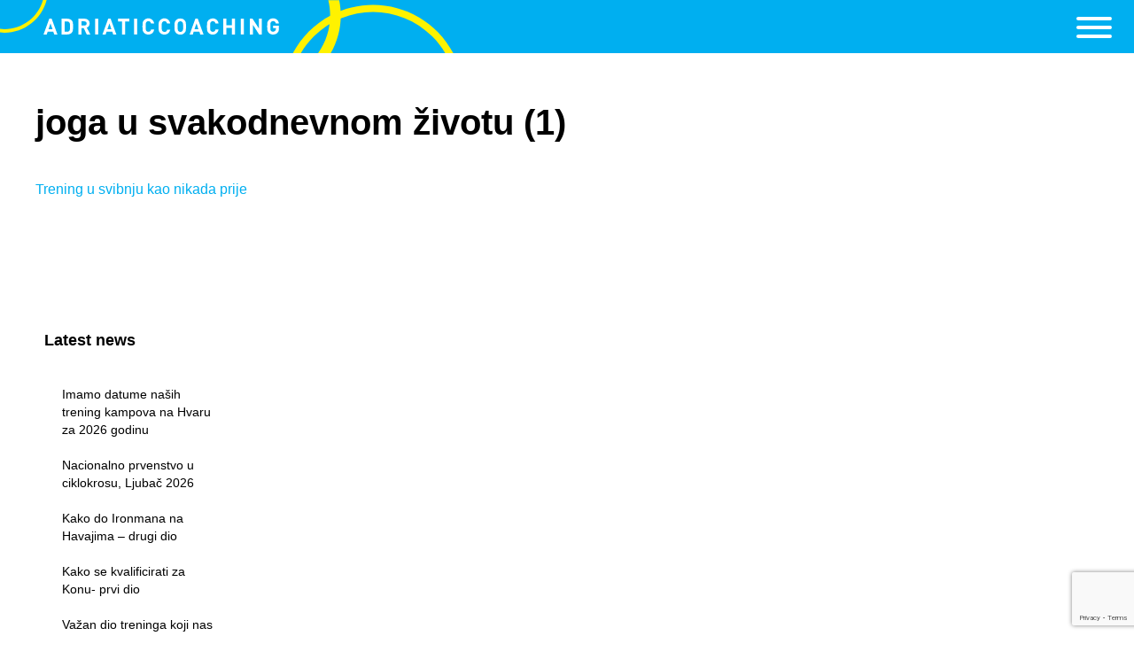

--- FILE ---
content_type: text/html; charset=UTF-8
request_url: https://adriaticcoaching.com/tag/joga-u-svakodnevnom-zivotu/
body_size: 74243
content:
<!DOCTYPE html>
<html lang="hr">
<head>
	<meta charset="UTF-8" />
    <meta http-equiv="X-UA-Compatible" content="IE=edge,chrome=1">
    <meta name="robots" content="index, follow" />
    <meta name="google-site-verification" content="UOmC9xzgOsd_DjFMVm_y88XSHRimEy1d-n6Af2lbYmk" />
    <meta name="viewport" content="width=device-width">
        <!--favicon-->
    <link rel="shortcut icon" href="https://adriaticcoaching.com/wp-content/themes/adriaticcoaching_v2/images/icon/favicon.ico?v=2">

    <title>
                     joga u svakodnevnom životu Archives - AdriaticCoaching.com - AdriaticCoaching.com	</title>

	<meta name='robots' content='index, follow, max-image-preview:large, max-snippet:-1, max-video-preview:-1' />
	<style>img:is([sizes="auto" i], [sizes^="auto," i]) { contain-intrinsic-size: 3000px 1500px }</style>
	<link rel="alternate" hreflang="hr" href="https://adriaticcoaching.com/tag/joga-u-svakodnevnom-zivotu/" />
<link rel="alternate" hreflang="x-default" href="https://adriaticcoaching.com/tag/joga-u-svakodnevnom-zivotu/" />

	<!-- This site is optimized with the Yoast SEO plugin v24.2 - https://yoast.com/wordpress/plugins/seo/ -->
	<link rel="canonical" href="https://adriaticcoaching.com/tag/joga-u-svakodnevnom-zivotu/" />
	<meta property="og:locale" content="hr_HR" />
	<meta property="og:type" content="article" />
	<meta property="og:title" content="joga u svakodnevnom životu Archives - AdriaticCoaching.com" />
	<meta property="og:url" content="https://adriaticcoaching.com/tag/joga-u-svakodnevnom-zivotu/" />
	<meta property="og:site_name" content="AdriaticCoaching.com" />
	<meta name="twitter:card" content="summary_large_image" />
	<script type="application/ld+json" class="yoast-schema-graph">{"@context":"https://schema.org","@graph":[{"@type":"CollectionPage","@id":"https://adriaticcoaching.com/tag/joga-u-svakodnevnom-zivotu/","url":"https://adriaticcoaching.com/tag/joga-u-svakodnevnom-zivotu/","name":"joga u svakodnevnom životu Archives - AdriaticCoaching.com","isPartOf":{"@id":"https://adriaticcoaching.com/#website"},"primaryImageOfPage":{"@id":"https://adriaticcoaching.com/tag/joga-u-svakodnevnom-zivotu/#primaryimage"},"image":{"@id":"https://adriaticcoaching.com/tag/joga-u-svakodnevnom-zivotu/#primaryimage"},"thumbnailUrl":"https://adriaticcoaching.com/wp-content/uploads/2023/05/trening-u-svibnju-kao-nikada-prije.jpg","breadcrumb":{"@id":"https://adriaticcoaching.com/tag/joga-u-svakodnevnom-zivotu/#breadcrumb"},"inLanguage":"hr"},{"@type":"ImageObject","inLanguage":"hr","@id":"https://adriaticcoaching.com/tag/joga-u-svakodnevnom-zivotu/#primaryimage","url":"https://adriaticcoaching.com/wp-content/uploads/2023/05/trening-u-svibnju-kao-nikada-prije.jpg","contentUrl":"https://adriaticcoaching.com/wp-content/uploads/2023/05/trening-u-svibnju-kao-nikada-prije.jpg","width":2500,"height":1406,"caption":"Trening u svibnju kao nikada prije"},{"@type":"BreadcrumbList","@id":"https://adriaticcoaching.com/tag/joga-u-svakodnevnom-zivotu/#breadcrumb","itemListElement":[{"@type":"ListItem","position":1,"name":"Home","item":"https://adriaticcoaching.com/"},{"@type":"ListItem","position":2,"name":"joga u svakodnevnom životu"}]},{"@type":"WebSite","@id":"https://adriaticcoaching.com/#website","url":"https://adriaticcoaching.com/","name":"AdriaticCoaching.com","description":"Adriatic Coaching, triathlon, cycling, running coaching by Dejan Patrcevic","potentialAction":[{"@type":"SearchAction","target":{"@type":"EntryPoint","urlTemplate":"https://adriaticcoaching.com/?s={search_term_string}"},"query-input":{"@type":"PropertyValueSpecification","valueRequired":true,"valueName":"search_term_string"}}],"inLanguage":"hr"}]}</script>
	<!-- / Yoast SEO plugin. -->


<link rel='dns-prefetch' href='//ajax.googleapis.com' />
<link rel="alternate" type="application/rss+xml" title="AdriaticCoaching.com &raquo; Kanal" href="https://adriaticcoaching.com/feed/" />
<link rel="alternate" type="application/rss+xml" title="AdriaticCoaching.com &raquo; Kanal komentara" href="https://adriaticcoaching.com/comments/feed/" />
<link rel="alternate" type="application/rss+xml" title="AdriaticCoaching.com &raquo; joga u svakodnevnom životu Kanal oznaka" href="https://adriaticcoaching.com/tag/joga-u-svakodnevnom-zivotu/feed/" />
<script type="text/javascript">
/* <![CDATA[ */
window._wpemojiSettings = {"baseUrl":"https:\/\/s.w.org\/images\/core\/emoji\/15.0.3\/72x72\/","ext":".png","svgUrl":"https:\/\/s.w.org\/images\/core\/emoji\/15.0.3\/svg\/","svgExt":".svg","source":{"concatemoji":"https:\/\/adriaticcoaching.com\/wp-includes\/js\/wp-emoji-release.min.js?ver=6.7.4"}};
/*! This file is auto-generated */
!function(i,n){var o,s,e;function c(e){try{var t={supportTests:e,timestamp:(new Date).valueOf()};sessionStorage.setItem(o,JSON.stringify(t))}catch(e){}}function p(e,t,n){e.clearRect(0,0,e.canvas.width,e.canvas.height),e.fillText(t,0,0);var t=new Uint32Array(e.getImageData(0,0,e.canvas.width,e.canvas.height).data),r=(e.clearRect(0,0,e.canvas.width,e.canvas.height),e.fillText(n,0,0),new Uint32Array(e.getImageData(0,0,e.canvas.width,e.canvas.height).data));return t.every(function(e,t){return e===r[t]})}function u(e,t,n){switch(t){case"flag":return n(e,"\ud83c\udff3\ufe0f\u200d\u26a7\ufe0f","\ud83c\udff3\ufe0f\u200b\u26a7\ufe0f")?!1:!n(e,"\ud83c\uddfa\ud83c\uddf3","\ud83c\uddfa\u200b\ud83c\uddf3")&&!n(e,"\ud83c\udff4\udb40\udc67\udb40\udc62\udb40\udc65\udb40\udc6e\udb40\udc67\udb40\udc7f","\ud83c\udff4\u200b\udb40\udc67\u200b\udb40\udc62\u200b\udb40\udc65\u200b\udb40\udc6e\u200b\udb40\udc67\u200b\udb40\udc7f");case"emoji":return!n(e,"\ud83d\udc26\u200d\u2b1b","\ud83d\udc26\u200b\u2b1b")}return!1}function f(e,t,n){var r="undefined"!=typeof WorkerGlobalScope&&self instanceof WorkerGlobalScope?new OffscreenCanvas(300,150):i.createElement("canvas"),a=r.getContext("2d",{willReadFrequently:!0}),o=(a.textBaseline="top",a.font="600 32px Arial",{});return e.forEach(function(e){o[e]=t(a,e,n)}),o}function t(e){var t=i.createElement("script");t.src=e,t.defer=!0,i.head.appendChild(t)}"undefined"!=typeof Promise&&(o="wpEmojiSettingsSupports",s=["flag","emoji"],n.supports={everything:!0,everythingExceptFlag:!0},e=new Promise(function(e){i.addEventListener("DOMContentLoaded",e,{once:!0})}),new Promise(function(t){var n=function(){try{var e=JSON.parse(sessionStorage.getItem(o));if("object"==typeof e&&"number"==typeof e.timestamp&&(new Date).valueOf()<e.timestamp+604800&&"object"==typeof e.supportTests)return e.supportTests}catch(e){}return null}();if(!n){if("undefined"!=typeof Worker&&"undefined"!=typeof OffscreenCanvas&&"undefined"!=typeof URL&&URL.createObjectURL&&"undefined"!=typeof Blob)try{var e="postMessage("+f.toString()+"("+[JSON.stringify(s),u.toString(),p.toString()].join(",")+"));",r=new Blob([e],{type:"text/javascript"}),a=new Worker(URL.createObjectURL(r),{name:"wpTestEmojiSupports"});return void(a.onmessage=function(e){c(n=e.data),a.terminate(),t(n)})}catch(e){}c(n=f(s,u,p))}t(n)}).then(function(e){for(var t in e)n.supports[t]=e[t],n.supports.everything=n.supports.everything&&n.supports[t],"flag"!==t&&(n.supports.everythingExceptFlag=n.supports.everythingExceptFlag&&n.supports[t]);n.supports.everythingExceptFlag=n.supports.everythingExceptFlag&&!n.supports.flag,n.DOMReady=!1,n.readyCallback=function(){n.DOMReady=!0}}).then(function(){return e}).then(function(){var e;n.supports.everything||(n.readyCallback(),(e=n.source||{}).concatemoji?t(e.concatemoji):e.wpemoji&&e.twemoji&&(t(e.twemoji),t(e.wpemoji)))}))}((window,document),window._wpemojiSettings);
/* ]]> */
</script>
<link rel='stylesheet' id='sbi_styles-css' href='https://adriaticcoaching.com/wp-content/plugins/instagram-feed/css/sbi-styles.min.css?ver=6.6.1' type='text/css' media='all' />
<style id='wp-emoji-styles-inline-css' type='text/css'>

	img.wp-smiley, img.emoji {
		display: inline !important;
		border: none !important;
		box-shadow: none !important;
		height: 1em !important;
		width: 1em !important;
		margin: 0 0.07em !important;
		vertical-align: -0.1em !important;
		background: none !important;
		padding: 0 !important;
	}
</style>
<link rel='stylesheet' id='wp-block-library-css' href='https://adriaticcoaching.com/wp-includes/css/dist/block-library/style.min.css?ver=6.7.4' type='text/css' media='all' />
<style id='classic-theme-styles-inline-css' type='text/css'>
/*! This file is auto-generated */
.wp-block-button__link{color:#fff;background-color:#32373c;border-radius:9999px;box-shadow:none;text-decoration:none;padding:calc(.667em + 2px) calc(1.333em + 2px);font-size:1.125em}.wp-block-file__button{background:#32373c;color:#fff;text-decoration:none}
</style>
<style id='global-styles-inline-css' type='text/css'>
:root{--wp--preset--aspect-ratio--square: 1;--wp--preset--aspect-ratio--4-3: 4/3;--wp--preset--aspect-ratio--3-4: 3/4;--wp--preset--aspect-ratio--3-2: 3/2;--wp--preset--aspect-ratio--2-3: 2/3;--wp--preset--aspect-ratio--16-9: 16/9;--wp--preset--aspect-ratio--9-16: 9/16;--wp--preset--color--black: #000000;--wp--preset--color--cyan-bluish-gray: #abb8c3;--wp--preset--color--white: #ffffff;--wp--preset--color--pale-pink: #f78da7;--wp--preset--color--vivid-red: #cf2e2e;--wp--preset--color--luminous-vivid-orange: #ff6900;--wp--preset--color--luminous-vivid-amber: #fcb900;--wp--preset--color--light-green-cyan: #7bdcb5;--wp--preset--color--vivid-green-cyan: #00d084;--wp--preset--color--pale-cyan-blue: #8ed1fc;--wp--preset--color--vivid-cyan-blue: #0693e3;--wp--preset--color--vivid-purple: #9b51e0;--wp--preset--gradient--vivid-cyan-blue-to-vivid-purple: linear-gradient(135deg,rgba(6,147,227,1) 0%,rgb(155,81,224) 100%);--wp--preset--gradient--light-green-cyan-to-vivid-green-cyan: linear-gradient(135deg,rgb(122,220,180) 0%,rgb(0,208,130) 100%);--wp--preset--gradient--luminous-vivid-amber-to-luminous-vivid-orange: linear-gradient(135deg,rgba(252,185,0,1) 0%,rgba(255,105,0,1) 100%);--wp--preset--gradient--luminous-vivid-orange-to-vivid-red: linear-gradient(135deg,rgba(255,105,0,1) 0%,rgb(207,46,46) 100%);--wp--preset--gradient--very-light-gray-to-cyan-bluish-gray: linear-gradient(135deg,rgb(238,238,238) 0%,rgb(169,184,195) 100%);--wp--preset--gradient--cool-to-warm-spectrum: linear-gradient(135deg,rgb(74,234,220) 0%,rgb(151,120,209) 20%,rgb(207,42,186) 40%,rgb(238,44,130) 60%,rgb(251,105,98) 80%,rgb(254,248,76) 100%);--wp--preset--gradient--blush-light-purple: linear-gradient(135deg,rgb(255,206,236) 0%,rgb(152,150,240) 100%);--wp--preset--gradient--blush-bordeaux: linear-gradient(135deg,rgb(254,205,165) 0%,rgb(254,45,45) 50%,rgb(107,0,62) 100%);--wp--preset--gradient--luminous-dusk: linear-gradient(135deg,rgb(255,203,112) 0%,rgb(199,81,192) 50%,rgb(65,88,208) 100%);--wp--preset--gradient--pale-ocean: linear-gradient(135deg,rgb(255,245,203) 0%,rgb(182,227,212) 50%,rgb(51,167,181) 100%);--wp--preset--gradient--electric-grass: linear-gradient(135deg,rgb(202,248,128) 0%,rgb(113,206,126) 100%);--wp--preset--gradient--midnight: linear-gradient(135deg,rgb(2,3,129) 0%,rgb(40,116,252) 100%);--wp--preset--font-size--small: 13px;--wp--preset--font-size--medium: 20px;--wp--preset--font-size--large: 36px;--wp--preset--font-size--x-large: 42px;--wp--preset--spacing--20: 0.44rem;--wp--preset--spacing--30: 0.67rem;--wp--preset--spacing--40: 1rem;--wp--preset--spacing--50: 1.5rem;--wp--preset--spacing--60: 2.25rem;--wp--preset--spacing--70: 3.38rem;--wp--preset--spacing--80: 5.06rem;--wp--preset--shadow--natural: 6px 6px 9px rgba(0, 0, 0, 0.2);--wp--preset--shadow--deep: 12px 12px 50px rgba(0, 0, 0, 0.4);--wp--preset--shadow--sharp: 6px 6px 0px rgba(0, 0, 0, 0.2);--wp--preset--shadow--outlined: 6px 6px 0px -3px rgba(255, 255, 255, 1), 6px 6px rgba(0, 0, 0, 1);--wp--preset--shadow--crisp: 6px 6px 0px rgba(0, 0, 0, 1);}:where(.is-layout-flex){gap: 0.5em;}:where(.is-layout-grid){gap: 0.5em;}body .is-layout-flex{display: flex;}.is-layout-flex{flex-wrap: wrap;align-items: center;}.is-layout-flex > :is(*, div){margin: 0;}body .is-layout-grid{display: grid;}.is-layout-grid > :is(*, div){margin: 0;}:where(.wp-block-columns.is-layout-flex){gap: 2em;}:where(.wp-block-columns.is-layout-grid){gap: 2em;}:where(.wp-block-post-template.is-layout-flex){gap: 1.25em;}:where(.wp-block-post-template.is-layout-grid){gap: 1.25em;}.has-black-color{color: var(--wp--preset--color--black) !important;}.has-cyan-bluish-gray-color{color: var(--wp--preset--color--cyan-bluish-gray) !important;}.has-white-color{color: var(--wp--preset--color--white) !important;}.has-pale-pink-color{color: var(--wp--preset--color--pale-pink) !important;}.has-vivid-red-color{color: var(--wp--preset--color--vivid-red) !important;}.has-luminous-vivid-orange-color{color: var(--wp--preset--color--luminous-vivid-orange) !important;}.has-luminous-vivid-amber-color{color: var(--wp--preset--color--luminous-vivid-amber) !important;}.has-light-green-cyan-color{color: var(--wp--preset--color--light-green-cyan) !important;}.has-vivid-green-cyan-color{color: var(--wp--preset--color--vivid-green-cyan) !important;}.has-pale-cyan-blue-color{color: var(--wp--preset--color--pale-cyan-blue) !important;}.has-vivid-cyan-blue-color{color: var(--wp--preset--color--vivid-cyan-blue) !important;}.has-vivid-purple-color{color: var(--wp--preset--color--vivid-purple) !important;}.has-black-background-color{background-color: var(--wp--preset--color--black) !important;}.has-cyan-bluish-gray-background-color{background-color: var(--wp--preset--color--cyan-bluish-gray) !important;}.has-white-background-color{background-color: var(--wp--preset--color--white) !important;}.has-pale-pink-background-color{background-color: var(--wp--preset--color--pale-pink) !important;}.has-vivid-red-background-color{background-color: var(--wp--preset--color--vivid-red) !important;}.has-luminous-vivid-orange-background-color{background-color: var(--wp--preset--color--luminous-vivid-orange) !important;}.has-luminous-vivid-amber-background-color{background-color: var(--wp--preset--color--luminous-vivid-amber) !important;}.has-light-green-cyan-background-color{background-color: var(--wp--preset--color--light-green-cyan) !important;}.has-vivid-green-cyan-background-color{background-color: var(--wp--preset--color--vivid-green-cyan) !important;}.has-pale-cyan-blue-background-color{background-color: var(--wp--preset--color--pale-cyan-blue) !important;}.has-vivid-cyan-blue-background-color{background-color: var(--wp--preset--color--vivid-cyan-blue) !important;}.has-vivid-purple-background-color{background-color: var(--wp--preset--color--vivid-purple) !important;}.has-black-border-color{border-color: var(--wp--preset--color--black) !important;}.has-cyan-bluish-gray-border-color{border-color: var(--wp--preset--color--cyan-bluish-gray) !important;}.has-white-border-color{border-color: var(--wp--preset--color--white) !important;}.has-pale-pink-border-color{border-color: var(--wp--preset--color--pale-pink) !important;}.has-vivid-red-border-color{border-color: var(--wp--preset--color--vivid-red) !important;}.has-luminous-vivid-orange-border-color{border-color: var(--wp--preset--color--luminous-vivid-orange) !important;}.has-luminous-vivid-amber-border-color{border-color: var(--wp--preset--color--luminous-vivid-amber) !important;}.has-light-green-cyan-border-color{border-color: var(--wp--preset--color--light-green-cyan) !important;}.has-vivid-green-cyan-border-color{border-color: var(--wp--preset--color--vivid-green-cyan) !important;}.has-pale-cyan-blue-border-color{border-color: var(--wp--preset--color--pale-cyan-blue) !important;}.has-vivid-cyan-blue-border-color{border-color: var(--wp--preset--color--vivid-cyan-blue) !important;}.has-vivid-purple-border-color{border-color: var(--wp--preset--color--vivid-purple) !important;}.has-vivid-cyan-blue-to-vivid-purple-gradient-background{background: var(--wp--preset--gradient--vivid-cyan-blue-to-vivid-purple) !important;}.has-light-green-cyan-to-vivid-green-cyan-gradient-background{background: var(--wp--preset--gradient--light-green-cyan-to-vivid-green-cyan) !important;}.has-luminous-vivid-amber-to-luminous-vivid-orange-gradient-background{background: var(--wp--preset--gradient--luminous-vivid-amber-to-luminous-vivid-orange) !important;}.has-luminous-vivid-orange-to-vivid-red-gradient-background{background: var(--wp--preset--gradient--luminous-vivid-orange-to-vivid-red) !important;}.has-very-light-gray-to-cyan-bluish-gray-gradient-background{background: var(--wp--preset--gradient--very-light-gray-to-cyan-bluish-gray) !important;}.has-cool-to-warm-spectrum-gradient-background{background: var(--wp--preset--gradient--cool-to-warm-spectrum) !important;}.has-blush-light-purple-gradient-background{background: var(--wp--preset--gradient--blush-light-purple) !important;}.has-blush-bordeaux-gradient-background{background: var(--wp--preset--gradient--blush-bordeaux) !important;}.has-luminous-dusk-gradient-background{background: var(--wp--preset--gradient--luminous-dusk) !important;}.has-pale-ocean-gradient-background{background: var(--wp--preset--gradient--pale-ocean) !important;}.has-electric-grass-gradient-background{background: var(--wp--preset--gradient--electric-grass) !important;}.has-midnight-gradient-background{background: var(--wp--preset--gradient--midnight) !important;}.has-small-font-size{font-size: var(--wp--preset--font-size--small) !important;}.has-medium-font-size{font-size: var(--wp--preset--font-size--medium) !important;}.has-large-font-size{font-size: var(--wp--preset--font-size--large) !important;}.has-x-large-font-size{font-size: var(--wp--preset--font-size--x-large) !important;}
:where(.wp-block-post-template.is-layout-flex){gap: 1.25em;}:where(.wp-block-post-template.is-layout-grid){gap: 1.25em;}
:where(.wp-block-columns.is-layout-flex){gap: 2em;}:where(.wp-block-columns.is-layout-grid){gap: 2em;}
:root :where(.wp-block-pullquote){font-size: 1.5em;line-height: 1.6;}
</style>
<link rel='stylesheet' id='contact-form-7-css' href='https://adriaticcoaching.com/wp-content/plugins/contact-form-7/includes/css/styles.css?ver=6.0.2' type='text/css' media='all' />
<link rel='stylesheet' id='wpml-menu-item-0-css' href='https://adriaticcoaching.com/wp-content/plugins/sitepress-multilingual-cms/templates/language-switchers/menu-item/style.min.css?ver=1' type='text/css' media='all' />
<link rel='stylesheet' id='style_hmb-css' href='https://adriaticcoaching.com/wp-content/themes/adriaticcoaching_v2/css/hamburgers.min.css?ver=6.7.4' type='text/css' media='all' />
<link rel='stylesheet' id='style_datepicker-global-css' href='https://adriaticcoaching.com/wp-content/themes/adriaticcoaching_v2/css/jquery-ui.min.css?ver=6.7.4' type='text/css' media='all' />
<link rel='stylesheet' id='style_datepicker-css' href='https://adriaticcoaching.com/wp-content/themes/adriaticcoaching_v2/css/jquery-ui.theme.min.css?ver=6.7.4' type='text/css' media='all' />
<link rel='stylesheet' id='style-css' href='https://adriaticcoaching.com/wp-content/themes/adriaticcoaching_v2/style.css?ver=1701441332' type='text/css' media='all' />
<!--n2css--><!--n2js--><script type="text/javascript" src="https://ajax.googleapis.com/ajax/libs/jquery/2.2.0/jquery.min.js" id="jquery-js"></script>
<script type="text/javascript" id="wpml-browser-redirect-js-extra">
/* <![CDATA[ */
var wpml_browser_redirect_params = {"pageLanguage":"hr","languageUrls":{"hr":"https:\/\/adriaticcoaching.com\/tag\/joga-u-svakodnevnom-zivotu\/"},"cookie":{"name":"_icl_visitor_lang_js","domain":"adriaticcoaching.com","path":"\/","expiration":24}};
/* ]]> */
</script>
<script type="text/javascript" src="https://adriaticcoaching.com/wp-content/plugins/sitepress-multilingual-cms/dist/js/browser-redirect/app.js?ver=4.6.15" id="wpml-browser-redirect-js"></script>
<link rel="https://api.w.org/" href="https://adriaticcoaching.com/wp-json/" /><link rel="alternate" title="JSON" type="application/json" href="https://adriaticcoaching.com/wp-json/wp/v2/tags/890" /><meta name="generator" content="WPML ver:4.6.15 stt:22,1;" />
</head>
<body class="archive tag tag-joga-u-svakodnevnom-zivotu tag-890">
<div id="global-wrapper">
<div id="header">
    <div id="header_logo">
        <a href="https://adriaticcoaching.com">
            <img width='515' height='60' src="https://adriaticcoaching.com/wp-content/themes/adriaticcoaching_v2/images/adriatic-coaching.svg" alt="Adriatic Coaching" /></a>
    </div>

    <div id="main-menu">
        <ul id="menu-main-menu" class="menu"><li id="menu-item-2024" class="menu-item menu-item-type-post_type menu-item-object-page menu-item-2024"><a href="https://adriaticcoaching.com/start/">KRENI</a></li>
<li id="menu-item-28" class="menu-item menu-item-type-post_type menu-item-object-page menu-item-28"><a href="https://adriaticcoaching.com/metoda/">METODA</a></li>
<li id="menu-item-6886" class="menu-item menu-item-type-post_type menu-item-object-page menu-item-6886"><a href="https://adriaticcoaching.com/mrsavljenje/">MRŠAVLJENJE</a></li>
<li id="menu-item-27" class="menu-item menu-item-type-post_type menu-item-object-page menu-item-27"><a href="https://adriaticcoaching.com/trening-za-pojedince/">PERFORMANCE</a></li>
<li id="menu-item-26" class="menu-item menu-item-type-post_type menu-item-object-page menu-item-26"><a href="https://adriaticcoaching.com/trening-za-tvrtke/">BIZNIS</a></li>
<li id="menu-item-5817" class="menu-item menu-item-type-post_type menu-item-object-page menu-item-5817"><a href="https://adriaticcoaching.com/dejan-patrcevic/">O meni</a></li>
<li id="menu-item-6472" class="menu-item menu-item-type-post_type menu-item-object-page current_page_parent menu-item-6472"><a href="https://adriaticcoaching.com/blog/">Blog</a></li>
<li id="menu-item-7421" class="menu-item menu-item-type-post_type menu-item-object-page menu-item-7421"><a href="https://adriaticcoaching.com/triatlonski-kampovi/">Kamp</a></li>
<li id="menu-item-25" class="menu-item menu-item-type-post_type menu-item-object-page menu-item-25"><a href="https://adriaticcoaching.com/kontakt/">Kontakt</a></li>
<li id="menu-item-wpml-ls-2-en" class="menu-item wpml-ls-slot-2 wpml-ls-item wpml-ls-item-en wpml-ls-menu-item wpml-ls-first-item wpml-ls-last-item menu-item-type-wpml_ls_menu_item menu-item-object-wpml_ls_menu_item menu-item-wpml-ls-2-en"><a href="https://adriaticcoaching.com/en/" title="ENG"><span class="wpml-ls-native" lang="en">ENG</span></a></li>
</ul>
    </div>
    <div class="hamburger hamburger--collapse">
        <div class="hamburger-box">
            <div class="hamburger-inner"></div>
        </div>
    </div>
</div> <!-- end header -->
 
<script>
var isBlog = true;
</script> 
<div id="posts-wrapper">    
		<div class="post-5925 post type-post status-publish format-standard has-post-thumbnail hentry category-wings-for-life-world-run tag-brzi-test-fizicke-forme tag-dejan-patrcevic tag-izmjeri-se tag-joga-u-svakodnevnom-zivotu tag-test-forme tag-trcanje tag-wings-for-life-world-run tag-yoga-in-daily-life" id="correction">
			                                     
			<h2 class="title">joga u svakodnevnom životu                             (1)</b>                        </h2>
			
                                                                                            
                            <div class="entry">                            
                                                                    <a class="slheight" href="https://adriaticcoaching.com/trening-u-svibnju-kao-nikada-prije/">Trening u svibnju kao nikada prije</a><br />
                                                                    
                            </div>                                                        	
                                        </div> <!-- end post -->                
</div><!-- end posts-wrapper -->
<div id="sidebar">
    <div class="sidebar-block" id="first-block">
        <h2>
            Latest news        </h2>
        <ul>
            	<li><a href='https://adriaticcoaching.com/imamo-datume-nasih-trening-kampova-na-hvaru-za-2026-godinu/'>Imamo datume naših trening kampova na Hvaru za 2026 godinu</a></li>
	<li><a href='https://adriaticcoaching.com/nacionalno-prvenstvo-u-ciklokrosu-2026/'>Nacionalno prvenstvo u ciklokrosu, Ljubač 2026</a></li>
	<li><a href='https://adriaticcoaching.com/kako-do-ironmana-na-havajima-drugi-dio/'>Kako do Ironmana na Havajima &#8211; drugi dio</a></li>
	<li><a href='https://adriaticcoaching.com/kako-se-kvalificirati-za-konu-prvi-dio/'>Kako se kvalificirati za Konu- prvi dio</a></li>
	<li><a href='https://adriaticcoaching.com/vazan-dio-treninga-koji-nas-sve-povezuje/'>Važan dio treninga koji nas sve povezuje</a></li>
	<li><a href='https://adriaticcoaching.com/ceste-greske-koje-radimo-u-rano-proljece-kad-vjezbamo/'>Česte greške koje radimo u rano proljeće kad vježbamo</a></li>
	<li><a href='https://adriaticcoaching.com/pronadi-trkaca-u-sebi-i-nabavi-svoje-idealne-tenisice/'>Pronađi trkača u sebi i nabavi svoje idealne tenisice</a></li>
	<li><a href='https://adriaticcoaching.com/mozda-ces-trebati-i-rezervni-plan-da-sprovedes-svoje-novogodisnje-zelje-u-realnost/'>Sprovedi svoje novogodišnje želje u realnost</a></li>
	<li><a href='https://adriaticcoaching.com/sest-prijedloga-za-novogodisnju-odlukuj/'>Šest prijedloga za novogodišnju odluku</a></li>
	<li><a href='https://adriaticcoaching.com/2024-highlight-by-adriatic-coaching/'>2024 Highlight by Adriatic Coaching</a></li>
        </ul>
        <div class="all"><a href="https://adriaticcoaching.com/news/all"  >See all news</a></div>
    </div>

    <div style="clear: both;"></div>

    <div class="sidebar-block">
      <h3>Search</h3>
      <form action="https://adriaticcoaching.com" id="searchform" method="get">
    <div>        
        <input type="text" id="s" name="s" value="" />        
        <input type="submit" value="Search" id="searchsubmit" />
    </div>
</form>    </div>
    <div style="clear: both;"></div>

</div>
        <div id="footer">
            <div id="instagram-wrapper">
                <h2 class="home-title"><a target="_blank" href="https://www.instagram.com/adriaticcoach/">INSTAGRAM</a></h2>
                
<div id="sb_instagram"  class="sbi sbi_mob_col_1 sbi_tab_col_2 sbi_col_5 sbi_width_resp" style="padding-bottom: 10px;" data-feedid="*2"  data-res="full" data-cols="5" data-colsmobile="1" data-colstablet="2" data-num="10" data-nummobile="" data-item-padding="5" data-shortcode-atts="{&quot;feed&quot;:&quot;2&quot;}"  data-postid="5925" data-locatornonce="5556bb3b6a" data-sbi-flags="favorLocal">
	
    <div id="sbi_images"  style="gap: 10px;">
		<div class="sbi_item sbi_type_image sbi_new sbi_transition" id="sbi_18081949589468244" data-date="1768488670">
    <div class="sbi_photo_wrap">
        <a class="sbi_photo" href="https://www.instagram.com/p/DTiQrzfF_Hr/" target="_blank" rel="noopener nofollow" data-full-res="https://scontent-vie1-1.cdninstagram.com/v/t39.30808-6/616567943_1472081888227862_7117796660806920196_n.jpg?stp=dst-jpg_e35_tt6&#038;_nc_cat=100&#038;ccb=7-5&#038;_nc_sid=18de74&#038;efg=eyJlZmdfdGFnIjoiRkVFRC5iZXN0X2ltYWdlX3VybGdlbi5DMiJ9&#038;_nc_ohc=w9N3QWRl0dAQ7kNvwGtCjpy&#038;_nc_oc=AdllE3nDd77R-_rqbWw0SN5xgTR23WhXv1kC32ZyAh3_lPimUcJPZ4stXqjcw605OYE&#038;_nc_zt=23&#038;_nc_ht=scontent-vie1-1.cdninstagram.com&#038;edm=ANo9K5cEAAAA&#038;_nc_gid=HUyem2j9ZqPRlwIl_qMxHg&#038;oh=00_AfqU1ck8PujaoLCCtzJO2MeHYwH7SXusYKlQD8ZN0ESGyQ&#038;oe=69749AF4" data-img-src-set="{&quot;d&quot;:&quot;https:\/\/scontent-vie1-1.cdninstagram.com\/v\/t39.30808-6\/616567943_1472081888227862_7117796660806920196_n.jpg?stp=dst-jpg_e35_tt6&amp;_nc_cat=100&amp;ccb=7-5&amp;_nc_sid=18de74&amp;efg=eyJlZmdfdGFnIjoiRkVFRC5iZXN0X2ltYWdlX3VybGdlbi5DMiJ9&amp;_nc_ohc=w9N3QWRl0dAQ7kNvwGtCjpy&amp;_nc_oc=AdllE3nDd77R-_rqbWw0SN5xgTR23WhXv1kC32ZyAh3_lPimUcJPZ4stXqjcw605OYE&amp;_nc_zt=23&amp;_nc_ht=scontent-vie1-1.cdninstagram.com&amp;edm=ANo9K5cEAAAA&amp;_nc_gid=HUyem2j9ZqPRlwIl_qMxHg&amp;oh=00_AfqU1ck8PujaoLCCtzJO2MeHYwH7SXusYKlQD8ZN0ESGyQ&amp;oe=69749AF4&quot;,&quot;150&quot;:&quot;https:\/\/scontent-vie1-1.cdninstagram.com\/v\/t39.30808-6\/616567943_1472081888227862_7117796660806920196_n.jpg?stp=dst-jpg_e35_tt6&amp;_nc_cat=100&amp;ccb=7-5&amp;_nc_sid=18de74&amp;efg=eyJlZmdfdGFnIjoiRkVFRC5iZXN0X2ltYWdlX3VybGdlbi5DMiJ9&amp;_nc_ohc=w9N3QWRl0dAQ7kNvwGtCjpy&amp;_nc_oc=AdllE3nDd77R-_rqbWw0SN5xgTR23WhXv1kC32ZyAh3_lPimUcJPZ4stXqjcw605OYE&amp;_nc_zt=23&amp;_nc_ht=scontent-vie1-1.cdninstagram.com&amp;edm=ANo9K5cEAAAA&amp;_nc_gid=HUyem2j9ZqPRlwIl_qMxHg&amp;oh=00_AfqU1ck8PujaoLCCtzJO2MeHYwH7SXusYKlQD8ZN0ESGyQ&amp;oe=69749AF4&quot;,&quot;320&quot;:&quot;https:\/\/adriaticcoaching.com\/wp-content\/uploads\/sb-instagram-feed-images\/616567943_1472081888227862_7117796660806920196_nlow.webp&quot;,&quot;640&quot;:&quot;https:\/\/adriaticcoaching.com\/wp-content\/uploads\/sb-instagram-feed-images\/616567943_1472081888227862_7117796660806920196_nfull.webp&quot;}">
            <span class="sbi-screenreader">Not every bike ride ends with a &#039;brick&#039; session, s</span>
            	                    <img src="https://adriaticcoaching.com/wp-content/plugins/instagram-feed/img/placeholder.png" alt="Not every bike ride ends with a &#039;brick&#039; session, so it&#039;s essential to pace yourself and know when to hold back and recover. Smart training is key. 

#savjetIronmana #adriaticcoaching☀️☀️ #ironmancroatia #adriaticccoaching #Longevity #adriaticcoast #LessIsMore #whichtrainingcamp">
        </a>
    </div>
</div><div class="sbi_item sbi_type_carousel sbi_new sbi_transition" id="sbi_17851539645582255" data-date="1767891873">
    <div class="sbi_photo_wrap">
        <a class="sbi_photo" href="https://www.instagram.com/p/DTQeYraiPSr/" target="_blank" rel="noopener nofollow" data-full-res="https://scontent-vie1-1.cdninstagram.com/v/t51.82787-15/612192434_18396572164130401_5054627300042143551_n.heic?stp=dst-jpg_e35_tt6&#038;_nc_cat=106&#038;ccb=7-5&#038;_nc_sid=18de74&#038;efg=eyJlZmdfdGFnIjoiQ0FST1VTRUxfSVRFTS5iZXN0X2ltYWdlX3VybGdlbi5DMiJ9&#038;_nc_ohc=dY1zaY9CmqcQ7kNvwEWeeIv&#038;_nc_oc=Adlvp1uk4300evVbif62civNog_YbSIQAGAms0L6p1nWB1s2XZPfZQd8fv775GZoJTM&#038;_nc_zt=23&#038;_nc_ht=scontent-vie1-1.cdninstagram.com&#038;edm=ANo9K5cEAAAA&#038;_nc_gid=HUyem2j9ZqPRlwIl_qMxHg&#038;oh=00_AfoUGWsKHIPIRTIbmGA4ruB46v0JGn_FqTP-K9GsXbLssQ&#038;oe=697498AA" data-img-src-set="{&quot;d&quot;:&quot;https:\/\/scontent-vie1-1.cdninstagram.com\/v\/t51.82787-15\/612192434_18396572164130401_5054627300042143551_n.heic?stp=dst-jpg_e35_tt6&amp;_nc_cat=106&amp;ccb=7-5&amp;_nc_sid=18de74&amp;efg=eyJlZmdfdGFnIjoiQ0FST1VTRUxfSVRFTS5iZXN0X2ltYWdlX3VybGdlbi5DMiJ9&amp;_nc_ohc=dY1zaY9CmqcQ7kNvwEWeeIv&amp;_nc_oc=Adlvp1uk4300evVbif62civNog_YbSIQAGAms0L6p1nWB1s2XZPfZQd8fv775GZoJTM&amp;_nc_zt=23&amp;_nc_ht=scontent-vie1-1.cdninstagram.com&amp;edm=ANo9K5cEAAAA&amp;_nc_gid=HUyem2j9ZqPRlwIl_qMxHg&amp;oh=00_AfoUGWsKHIPIRTIbmGA4ruB46v0JGn_FqTP-K9GsXbLssQ&amp;oe=697498AA&quot;,&quot;150&quot;:&quot;https:\/\/scontent-vie1-1.cdninstagram.com\/v\/t51.82787-15\/612192434_18396572164130401_5054627300042143551_n.heic?stp=dst-jpg_e35_tt6&amp;_nc_cat=106&amp;ccb=7-5&amp;_nc_sid=18de74&amp;efg=eyJlZmdfdGFnIjoiQ0FST1VTRUxfSVRFTS5iZXN0X2ltYWdlX3VybGdlbi5DMiJ9&amp;_nc_ohc=dY1zaY9CmqcQ7kNvwEWeeIv&amp;_nc_oc=Adlvp1uk4300evVbif62civNog_YbSIQAGAms0L6p1nWB1s2XZPfZQd8fv775GZoJTM&amp;_nc_zt=23&amp;_nc_ht=scontent-vie1-1.cdninstagram.com&amp;edm=ANo9K5cEAAAA&amp;_nc_gid=HUyem2j9ZqPRlwIl_qMxHg&amp;oh=00_AfoUGWsKHIPIRTIbmGA4ruB46v0JGn_FqTP-K9GsXbLssQ&amp;oe=697498AA&quot;,&quot;320&quot;:&quot;https:\/\/adriaticcoaching.com\/wp-content\/uploads\/sb-instagram-feed-images\/612192434_18396572164130401_5054627300042143551_n.heiclow.webp&quot;,&quot;640&quot;:&quot;https:\/\/adriaticcoaching.com\/wp-content\/uploads\/sb-instagram-feed-images\/612192434_18396572164130401_5054627300042143551_n.heicfull.webp&quot;}">
            <span class="sbi-screenreader">🏃🏽 🏊  Fantastični trening danas na Hvaru</span>
            <svg class="svg-inline--fa fa-clone fa-w-16 sbi_lightbox_carousel_icon" aria-hidden="true" aria-label="Clone" data-fa-proƒcessed="" data-prefix="far" data-icon="clone" role="img" xmlns="http://www.w3.org/2000/svg" viewBox="0 0 512 512">
	                <path fill="currentColor" d="M464 0H144c-26.51 0-48 21.49-48 48v48H48c-26.51 0-48 21.49-48 48v320c0 26.51 21.49 48 48 48h320c26.51 0 48-21.49 48-48v-48h48c26.51 0 48-21.49 48-48V48c0-26.51-21.49-48-48-48zM362 464H54a6 6 0 0 1-6-6V150a6 6 0 0 1 6-6h42v224c0 26.51 21.49 48 48 48h224v42a6 6 0 0 1-6 6zm96-96H150a6 6 0 0 1-6-6V54a6 6 0 0 1 6-6h308a6 6 0 0 1 6 6v308a6 6 0 0 1-6 6z"></path>
	            </svg>	                    <img src="https://adriaticcoaching.com/wp-content/plugins/instagram-feed/img/placeholder.png" alt="🏃🏽 🏊  Fantastični trening danas na Hvaru-plivanje u moru i trčanje u zalaz sunca! 

I ti možeš trenirati samnom na Hvaru. Pogledaj neke od trening kampova za početnike i naprednije 👇 👇

👉 www. AdriaticCoaching.com

#AdriaticLifeStyle #4f #Adriaticcoaching #swimcoach #ironmancoach #whichtrainingcamp">
        </a>
    </div>
</div><div class="sbi_item sbi_type_video sbi_new sbi_transition" id="sbi_18306573286270373" data-date="1767440710">
    <div class="sbi_photo_wrap">
        <a class="sbi_photo" href="https://www.instagram.com/reel/DTDB2wrERdK/" target="_blank" rel="noopener nofollow" data-full-res="https://scontent-vie1-1.cdninstagram.com/v/t15.5256-10/608020060_2373504946413927_6628483345234730987_n.jpg?stp=dst-jpg_e35_tt6&#038;_nc_cat=105&#038;ccb=7-5&#038;_nc_sid=18de74&#038;efg=eyJlZmdfdGFnIjoiQ0xJUFMuYmVzdF9pbWFnZV91cmxnZW4uQzIifQ%3D%3D&#038;_nc_ohc=07u6uG1udi8Q7kNvwGgaWCn&#038;_nc_oc=Adml5AJ6IAkRDqqfHHfXmAVhUjTzAPRgi68Eo_E_lzOp48ZwkGI-CxjJ6eNi5aNfLZw&#038;_nc_zt=23&#038;_nc_ht=scontent-vie1-1.cdninstagram.com&#038;edm=ANo9K5cEAAAA&#038;_nc_gid=HUyem2j9ZqPRlwIl_qMxHg&#038;oh=00_AfrjizX6Uy2U0HJB9qxRNFVa5ZyByjqbi4a84VagJJZtwA&#038;oe=6974AC83" data-img-src-set="{&quot;d&quot;:&quot;https:\/\/scontent-vie1-1.cdninstagram.com\/v\/t15.5256-10\/608020060_2373504946413927_6628483345234730987_n.jpg?stp=dst-jpg_e35_tt6&amp;_nc_cat=105&amp;ccb=7-5&amp;_nc_sid=18de74&amp;efg=eyJlZmdfdGFnIjoiQ0xJUFMuYmVzdF9pbWFnZV91cmxnZW4uQzIifQ%3D%3D&amp;_nc_ohc=07u6uG1udi8Q7kNvwGgaWCn&amp;_nc_oc=Adml5AJ6IAkRDqqfHHfXmAVhUjTzAPRgi68Eo_E_lzOp48ZwkGI-CxjJ6eNi5aNfLZw&amp;_nc_zt=23&amp;_nc_ht=scontent-vie1-1.cdninstagram.com&amp;edm=ANo9K5cEAAAA&amp;_nc_gid=HUyem2j9ZqPRlwIl_qMxHg&amp;oh=00_AfrjizX6Uy2U0HJB9qxRNFVa5ZyByjqbi4a84VagJJZtwA&amp;oe=6974AC83&quot;,&quot;150&quot;:&quot;https:\/\/scontent-vie1-1.cdninstagram.com\/v\/t15.5256-10\/608020060_2373504946413927_6628483345234730987_n.jpg?stp=dst-jpg_e35_tt6&amp;_nc_cat=105&amp;ccb=7-5&amp;_nc_sid=18de74&amp;efg=eyJlZmdfdGFnIjoiQ0xJUFMuYmVzdF9pbWFnZV91cmxnZW4uQzIifQ%3D%3D&amp;_nc_ohc=07u6uG1udi8Q7kNvwGgaWCn&amp;_nc_oc=Adml5AJ6IAkRDqqfHHfXmAVhUjTzAPRgi68Eo_E_lzOp48ZwkGI-CxjJ6eNi5aNfLZw&amp;_nc_zt=23&amp;_nc_ht=scontent-vie1-1.cdninstagram.com&amp;edm=ANo9K5cEAAAA&amp;_nc_gid=HUyem2j9ZqPRlwIl_qMxHg&amp;oh=00_AfrjizX6Uy2U0HJB9qxRNFVa5ZyByjqbi4a84VagJJZtwA&amp;oe=6974AC83&quot;,&quot;320&quot;:&quot;https:\/\/adriaticcoaching.com\/wp-content\/uploads\/sb-instagram-feed-images\/608020060_2373504946413927_6628483345234730987_nlow.webp&quot;,&quot;640&quot;:&quot;https:\/\/adriaticcoaching.com\/wp-content\/uploads\/sb-instagram-feed-images\/608020060_2373504946413927_6628483345234730987_nfull.webp&quot;}">
            <span class="sbi-screenreader">Treniraj kao ja već ovog proljeća na trening kam</span>
            	        <svg style="color: rgba(255,255,255,1)" class="svg-inline--fa fa-play fa-w-14 sbi_playbtn" aria-label="Play" aria-hidden="true" data-fa-processed="" data-prefix="fa" data-icon="play" role="presentation" xmlns="http://www.w3.org/2000/svg" viewBox="0 0 448 512"><path fill="currentColor" d="M424.4 214.7L72.4 6.6C43.8-10.3 0 6.1 0 47.9V464c0 37.5 40.7 60.1 72.4 41.3l352-208c31.4-18.5 31.5-64.1 0-82.6z"></path></svg>            <img src="https://adriaticcoaching.com/wp-content/plugins/instagram-feed/img/placeholder.png" alt="Treniraj kao ja već ovog proljeća na trening kampovima na Hvaru!">
        </a>
    </div>
</div><div class="sbi_item sbi_type_video sbi_new sbi_transition" id="sbi_18072356618594952" data-date="1767371268">
    <div class="sbi_photo_wrap">
        <a class="sbi_photo" href="https://www.instagram.com/reel/DTA8wx-iNsv/" target="_blank" rel="noopener nofollow" data-full-res="https://scontent-vie1-1.cdninstagram.com/v/t51.82787-15/611231419_18395932540130401_2056940673245879867_n.jpg?stp=dst-jpg_e35_tt6&#038;_nc_cat=102&#038;ccb=7-5&#038;_nc_sid=18de74&#038;efg=eyJlZmdfdGFnIjoiQ0xJUFMuYmVzdF9pbWFnZV91cmxnZW4uQzIifQ%3D%3D&#038;_nc_ohc=rN5trSTjzsAQ7kNvwEgT5O_&#038;_nc_oc=AdkjOX1Aq7MeQOrjozHk_yQ3lKS8b7lh_1qzGM-FjphzvaismgImtZkW5EWF7otDuXM&#038;_nc_zt=23&#038;_nc_ht=scontent-vie1-1.cdninstagram.com&#038;edm=ANo9K5cEAAAA&#038;_nc_gid=HUyem2j9ZqPRlwIl_qMxHg&#038;oh=00_Afoo7mbzOEb0fVU3cNrRgbtFQQQWgu6CmrXimfDHIqkjGA&#038;oe=6974A4CB" data-img-src-set="{&quot;d&quot;:&quot;https:\/\/scontent-vie1-1.cdninstagram.com\/v\/t51.82787-15\/611231419_18395932540130401_2056940673245879867_n.jpg?stp=dst-jpg_e35_tt6&amp;_nc_cat=102&amp;ccb=7-5&amp;_nc_sid=18de74&amp;efg=eyJlZmdfdGFnIjoiQ0xJUFMuYmVzdF9pbWFnZV91cmxnZW4uQzIifQ%3D%3D&amp;_nc_ohc=rN5trSTjzsAQ7kNvwEgT5O_&amp;_nc_oc=AdkjOX1Aq7MeQOrjozHk_yQ3lKS8b7lh_1qzGM-FjphzvaismgImtZkW5EWF7otDuXM&amp;_nc_zt=23&amp;_nc_ht=scontent-vie1-1.cdninstagram.com&amp;edm=ANo9K5cEAAAA&amp;_nc_gid=HUyem2j9ZqPRlwIl_qMxHg&amp;oh=00_Afoo7mbzOEb0fVU3cNrRgbtFQQQWgu6CmrXimfDHIqkjGA&amp;oe=6974A4CB&quot;,&quot;150&quot;:&quot;https:\/\/scontent-vie1-1.cdninstagram.com\/v\/t51.82787-15\/611231419_18395932540130401_2056940673245879867_n.jpg?stp=dst-jpg_e35_tt6&amp;_nc_cat=102&amp;ccb=7-5&amp;_nc_sid=18de74&amp;efg=eyJlZmdfdGFnIjoiQ0xJUFMuYmVzdF9pbWFnZV91cmxnZW4uQzIifQ%3D%3D&amp;_nc_ohc=rN5trSTjzsAQ7kNvwEgT5O_&amp;_nc_oc=AdkjOX1Aq7MeQOrjozHk_yQ3lKS8b7lh_1qzGM-FjphzvaismgImtZkW5EWF7otDuXM&amp;_nc_zt=23&amp;_nc_ht=scontent-vie1-1.cdninstagram.com&amp;edm=ANo9K5cEAAAA&amp;_nc_gid=HUyem2j9ZqPRlwIl_qMxHg&amp;oh=00_Afoo7mbzOEb0fVU3cNrRgbtFQQQWgu6CmrXimfDHIqkjGA&amp;oe=6974A4CB&quot;,&quot;320&quot;:&quot;https:\/\/adriaticcoaching.com\/wp-content\/uploads\/sb-instagram-feed-images\/611231419_18395932540130401_2056940673245879867_nlow.webp&quot;,&quot;640&quot;:&quot;https:\/\/adriaticcoaching.com\/wp-content\/uploads\/sb-instagram-feed-images\/611231419_18395932540130401_2056940673245879867_nfull.webp&quot;}">
            <span class="sbi-screenreader">🌊 🌊 🏊 🌊 🌊 Tajna ekonomičnosti u pl</span>
            	        <svg style="color: rgba(255,255,255,1)" class="svg-inline--fa fa-play fa-w-14 sbi_playbtn" aria-label="Play" aria-hidden="true" data-fa-processed="" data-prefix="fa" data-icon="play" role="presentation" xmlns="http://www.w3.org/2000/svg" viewBox="0 0 448 512"><path fill="currentColor" d="M424.4 214.7L72.4 6.6C43.8-10.3 0 6.1 0 47.9V464c0 37.5 40.7 60.1 72.4 41.3l352-208c31.4-18.5 31.5-64.1 0-82.6z"></path></svg>            <img src="https://adriaticcoaching.com/wp-content/plugins/instagram-feed/img/placeholder.png" alt="🌊 🌊 🏊 🌊 🌊 Tajna ekonomičnosti u plivanju je da shvatiš da protiv vode ne možeš silom (borbom) već prihvaćanjem i prilagodbom!

#Adriaticcoaching #swimcoach #adriaticsea #ironmancoaching #whichtrainingcamp #beautifuldestinations #hvarisland">
        </a>
    </div>
</div><div class="sbi_item sbi_type_image sbi_new sbi_transition" id="sbi_18036964718741478" data-date="1767370734">
    <div class="sbi_photo_wrap">
        <a class="sbi_photo" href="https://www.instagram.com/p/DTA8ZJkiMsf/" target="_blank" rel="noopener nofollow" data-full-res="https://scontent-vie1-1.cdninstagram.com/v/t51.82787-15/609464713_18395931781130401_8179743377247919192_n.heic?stp=dst-jpg_e35_tt6&#038;_nc_cat=109&#038;ccb=7-5&#038;_nc_sid=18de74&#038;efg=eyJlZmdfdGFnIjoiRkVFRC5iZXN0X2ltYWdlX3VybGdlbi5DMiJ9&#038;_nc_ohc=9Tv-Rp8QVgAQ7kNvwFTcmpx&#038;_nc_oc=AdlABTfSyyQBAQ8feMV8QqBaN08ok2ctMn5pyhPxRHMpQJnYS341mLE71a9Slz0FIaI&#038;_nc_zt=23&#038;_nc_ht=scontent-vie1-1.cdninstagram.com&#038;edm=ANo9K5cEAAAA&#038;_nc_gid=HUyem2j9ZqPRlwIl_qMxHg&#038;oh=00_Afr6J7mq8I-PjnsWq55N7ZpD2DRScSMZPaILe7v0KaIPOA&#038;oe=6974805C" data-img-src-set="{&quot;d&quot;:&quot;https:\/\/scontent-vie1-1.cdninstagram.com\/v\/t51.82787-15\/609464713_18395931781130401_8179743377247919192_n.heic?stp=dst-jpg_e35_tt6&amp;_nc_cat=109&amp;ccb=7-5&amp;_nc_sid=18de74&amp;efg=eyJlZmdfdGFnIjoiRkVFRC5iZXN0X2ltYWdlX3VybGdlbi5DMiJ9&amp;_nc_ohc=9Tv-Rp8QVgAQ7kNvwFTcmpx&amp;_nc_oc=AdlABTfSyyQBAQ8feMV8QqBaN08ok2ctMn5pyhPxRHMpQJnYS341mLE71a9Slz0FIaI&amp;_nc_zt=23&amp;_nc_ht=scontent-vie1-1.cdninstagram.com&amp;edm=ANo9K5cEAAAA&amp;_nc_gid=HUyem2j9ZqPRlwIl_qMxHg&amp;oh=00_Afr6J7mq8I-PjnsWq55N7ZpD2DRScSMZPaILe7v0KaIPOA&amp;oe=6974805C&quot;,&quot;150&quot;:&quot;https:\/\/scontent-vie1-1.cdninstagram.com\/v\/t51.82787-15\/609464713_18395931781130401_8179743377247919192_n.heic?stp=dst-jpg_e35_tt6&amp;_nc_cat=109&amp;ccb=7-5&amp;_nc_sid=18de74&amp;efg=eyJlZmdfdGFnIjoiRkVFRC5iZXN0X2ltYWdlX3VybGdlbi5DMiJ9&amp;_nc_ohc=9Tv-Rp8QVgAQ7kNvwFTcmpx&amp;_nc_oc=AdlABTfSyyQBAQ8feMV8QqBaN08ok2ctMn5pyhPxRHMpQJnYS341mLE71a9Slz0FIaI&amp;_nc_zt=23&amp;_nc_ht=scontent-vie1-1.cdninstagram.com&amp;edm=ANo9K5cEAAAA&amp;_nc_gid=HUyem2j9ZqPRlwIl_qMxHg&amp;oh=00_Afr6J7mq8I-PjnsWq55N7ZpD2DRScSMZPaILe7v0KaIPOA&amp;oe=6974805C&quot;,&quot;320&quot;:&quot;https:\/\/adriaticcoaching.com\/wp-content\/uploads\/sb-instagram-feed-images\/609464713_18395931781130401_8179743377247919192_n.heiclow.webp&quot;,&quot;640&quot;:&quot;https:\/\/adriaticcoaching.com\/wp-content\/uploads\/sb-instagram-feed-images\/609464713_18395931781130401_8179743377247919192_n.heicfull.webp&quot;}">
            <span class="sbi-screenreader">Kad ljude učim ekonomičnosti u plivanju onda im </span>
            	                    <img src="https://adriaticcoaching.com/wp-content/plugins/instagram-feed/img/placeholder.png" alt="Kad ljude učim ekonomičnosti u plivanju onda im ukazujem na energiju koja voda ima ako se fokusiraju u pravo vrijeme na pravo mjesto. 

#croatia🇭🇷
#hvarisland
#adriaticcoaching
#swimcoach 
#beautifuldestinations">
        </a>
    </div>
</div><div class="sbi_item sbi_type_carousel sbi_new sbi_transition" id="sbi_18102185446800336" data-date="1767290743">
    <div class="sbi_photo_wrap">
        <a class="sbi_photo" href="https://www.instagram.com/p/DS-j0nHiAe0/" target="_blank" rel="noopener nofollow" data-full-res="https://scontent-vie1-1.cdninstagram.com/v/t51.82787-15/608806076_18395827294130401_7460483338019180314_n.heic?stp=dst-jpg_e35_tt6&#038;_nc_cat=106&#038;ccb=7-5&#038;_nc_sid=18de74&#038;efg=eyJlZmdfdGFnIjoiQ0FST1VTRUxfSVRFTS5iZXN0X2ltYWdlX3VybGdlbi5DMiJ9&#038;_nc_ohc=Bv3tqvqDd9oQ7kNvwE-Gezh&#038;_nc_oc=AdmIPjjF_7Lzz1a5Ktee8YGtSg6_JMhOsuMlwz6jjZX6UM5cFVti5l0UiuPBcTDvZlc&#038;_nc_zt=23&#038;_nc_ht=scontent-vie1-1.cdninstagram.com&#038;edm=ANo9K5cEAAAA&#038;_nc_gid=HUyem2j9ZqPRlwIl_qMxHg&#038;oh=00_AfptWGciAcDbmVEfQaIrB9TI9vc_hBocNyiJS8FlOGRRVQ&#038;oe=69748BEC" data-img-src-set="{&quot;d&quot;:&quot;https:\/\/scontent-vie1-1.cdninstagram.com\/v\/t51.82787-15\/608806076_18395827294130401_7460483338019180314_n.heic?stp=dst-jpg_e35_tt6&amp;_nc_cat=106&amp;ccb=7-5&amp;_nc_sid=18de74&amp;efg=eyJlZmdfdGFnIjoiQ0FST1VTRUxfSVRFTS5iZXN0X2ltYWdlX3VybGdlbi5DMiJ9&amp;_nc_ohc=Bv3tqvqDd9oQ7kNvwE-Gezh&amp;_nc_oc=AdmIPjjF_7Lzz1a5Ktee8YGtSg6_JMhOsuMlwz6jjZX6UM5cFVti5l0UiuPBcTDvZlc&amp;_nc_zt=23&amp;_nc_ht=scontent-vie1-1.cdninstagram.com&amp;edm=ANo9K5cEAAAA&amp;_nc_gid=HUyem2j9ZqPRlwIl_qMxHg&amp;oh=00_AfptWGciAcDbmVEfQaIrB9TI9vc_hBocNyiJS8FlOGRRVQ&amp;oe=69748BEC&quot;,&quot;150&quot;:&quot;https:\/\/scontent-vie1-1.cdninstagram.com\/v\/t51.82787-15\/608806076_18395827294130401_7460483338019180314_n.heic?stp=dst-jpg_e35_tt6&amp;_nc_cat=106&amp;ccb=7-5&amp;_nc_sid=18de74&amp;efg=eyJlZmdfdGFnIjoiQ0FST1VTRUxfSVRFTS5iZXN0X2ltYWdlX3VybGdlbi5DMiJ9&amp;_nc_ohc=Bv3tqvqDd9oQ7kNvwE-Gezh&amp;_nc_oc=AdmIPjjF_7Lzz1a5Ktee8YGtSg6_JMhOsuMlwz6jjZX6UM5cFVti5l0UiuPBcTDvZlc&amp;_nc_zt=23&amp;_nc_ht=scontent-vie1-1.cdninstagram.com&amp;edm=ANo9K5cEAAAA&amp;_nc_gid=HUyem2j9ZqPRlwIl_qMxHg&amp;oh=00_AfptWGciAcDbmVEfQaIrB9TI9vc_hBocNyiJS8FlOGRRVQ&amp;oe=69748BEC&quot;,&quot;320&quot;:&quot;https:\/\/adriaticcoaching.com\/wp-content\/uploads\/sb-instagram-feed-images\/608806076_18395827294130401_7460483338019180314_n.heiclow.webp&quot;,&quot;640&quot;:&quot;https:\/\/adriaticcoaching.com\/wp-content\/uploads\/sb-instagram-feed-images\/608806076_18395827294130401_7460483338019180314_n.heicfull.webp&quot;}">
            <span class="sbi-screenreader">Prvi trening u godini na stazi i uvjetima koji dol</span>
            <svg class="svg-inline--fa fa-clone fa-w-16 sbi_lightbox_carousel_icon" aria-hidden="true" aria-label="Clone" data-fa-proƒcessed="" data-prefix="far" data-icon="clone" role="img" xmlns="http://www.w3.org/2000/svg" viewBox="0 0 512 512">
	                <path fill="currentColor" d="M464 0H144c-26.51 0-48 21.49-48 48v48H48c-26.51 0-48 21.49-48 48v320c0 26.51 21.49 48 48 48h320c26.51 0 48-21.49 48-48v-48h48c26.51 0 48-21.49 48-48V48c0-26.51-21.49-48-48-48zM362 464H54a6 6 0 0 1-6-6V150a6 6 0 0 1 6-6h42v224c0 26.51 21.49 48 48 48h224v42a6 6 0 0 1-6 6zm96-96H150a6 6 0 0 1-6-6V54a6 6 0 0 1 6-6h308a6 6 0 0 1 6 6v308a6 6 0 0 1-6 6z"></path>
	            </svg>	                    <img src="https://adriaticcoaching.com/wp-content/plugins/instagram-feed/img/placeholder.png" alt="Prvi trening u godini na stazi i uvjetima koji dolikuju svečanoj prilici.

#Adriaticcoaching #triathloncoaching #whichtrainingcamp #croatiatriathlon #Croatia #croatia🇭🇷 #beautifuldestinations #hvarisland">
        </a>
    </div>
</div><div class="sbi_item sbi_type_carousel sbi_new sbi_transition" id="sbi_18168145687377086" data-date="1767189223">
    <div class="sbi_photo_wrap">
        <a class="sbi_photo" href="https://www.instagram.com/p/DS7iMEvCAwj/" target="_blank" rel="noopener nofollow" data-full-res="https://scontent-vie1-1.cdninstagram.com/v/t51.82787-15/608294233_18395635306130401_3935100394080062671_n.heic?stp=dst-jpg_e35_tt6&#038;_nc_cat=107&#038;ccb=7-5&#038;_nc_sid=18de74&#038;efg=eyJlZmdfdGFnIjoiQ0FST1VTRUxfSVRFTS5iZXN0X2ltYWdlX3VybGdlbi5DMiJ9&#038;_nc_ohc=ckpuoxS3ZucQ7kNvwFQ9Kyw&#038;_nc_oc=Adl4p4LeEA2B6ljepV2tomnWpDYjM4Ptd7J8ytru90QfonxjreNnQJt4kRfflZweduY&#038;_nc_zt=23&#038;_nc_ht=scontent-vie1-1.cdninstagram.com&#038;edm=ANo9K5cEAAAA&#038;_nc_gid=HUyem2j9ZqPRlwIl_qMxHg&#038;oh=00_Afr_IAzyRUduOQaoj0d5dodvf1DvLwumGpxqMEuVPmoK4A&#038;oe=69747EB2" data-img-src-set="{&quot;d&quot;:&quot;https:\/\/scontent-vie1-1.cdninstagram.com\/v\/t51.82787-15\/608294233_18395635306130401_3935100394080062671_n.heic?stp=dst-jpg_e35_tt6&amp;_nc_cat=107&amp;ccb=7-5&amp;_nc_sid=18de74&amp;efg=eyJlZmdfdGFnIjoiQ0FST1VTRUxfSVRFTS5iZXN0X2ltYWdlX3VybGdlbi5DMiJ9&amp;_nc_ohc=ckpuoxS3ZucQ7kNvwFQ9Kyw&amp;_nc_oc=Adl4p4LeEA2B6ljepV2tomnWpDYjM4Ptd7J8ytru90QfonxjreNnQJt4kRfflZweduY&amp;_nc_zt=23&amp;_nc_ht=scontent-vie1-1.cdninstagram.com&amp;edm=ANo9K5cEAAAA&amp;_nc_gid=HUyem2j9ZqPRlwIl_qMxHg&amp;oh=00_Afr_IAzyRUduOQaoj0d5dodvf1DvLwumGpxqMEuVPmoK4A&amp;oe=69747EB2&quot;,&quot;150&quot;:&quot;https:\/\/scontent-vie1-1.cdninstagram.com\/v\/t51.82787-15\/608294233_18395635306130401_3935100394080062671_n.heic?stp=dst-jpg_e35_tt6&amp;_nc_cat=107&amp;ccb=7-5&amp;_nc_sid=18de74&amp;efg=eyJlZmdfdGFnIjoiQ0FST1VTRUxfSVRFTS5iZXN0X2ltYWdlX3VybGdlbi5DMiJ9&amp;_nc_ohc=ckpuoxS3ZucQ7kNvwFQ9Kyw&amp;_nc_oc=Adl4p4LeEA2B6ljepV2tomnWpDYjM4Ptd7J8ytru90QfonxjreNnQJt4kRfflZweduY&amp;_nc_zt=23&amp;_nc_ht=scontent-vie1-1.cdninstagram.com&amp;edm=ANo9K5cEAAAA&amp;_nc_gid=HUyem2j9ZqPRlwIl_qMxHg&amp;oh=00_Afr_IAzyRUduOQaoj0d5dodvf1DvLwumGpxqMEuVPmoK4A&amp;oe=69747EB2&quot;,&quot;320&quot;:&quot;https:\/\/adriaticcoaching.com\/wp-content\/uploads\/sb-instagram-feed-images\/608294233_18395635306130401_3935100394080062671_n.heiclow.webp&quot;,&quot;640&quot;:&quot;https:\/\/adriaticcoaching.com\/wp-content\/uploads\/sb-instagram-feed-images\/608294233_18395635306130401_3935100394080062671_n.heicfull.webp&quot;}">
            <span class="sbi-screenreader">Zubato sunce ali i dalje se broji kao sunčani dan</span>
            <svg class="svg-inline--fa fa-clone fa-w-16 sbi_lightbox_carousel_icon" aria-hidden="true" aria-label="Clone" data-fa-proƒcessed="" data-prefix="far" data-icon="clone" role="img" xmlns="http://www.w3.org/2000/svg" viewBox="0 0 512 512">
	                <path fill="currentColor" d="M464 0H144c-26.51 0-48 21.49-48 48v48H48c-26.51 0-48 21.49-48 48v320c0 26.51 21.49 48 48 48h320c26.51 0 48-21.49 48-48v-48h48c26.51 0 48-21.49 48-48V48c0-26.51-21.49-48-48-48zM362 464H54a6 6 0 0 1-6-6V150a6 6 0 0 1 6-6h42v224c0 26.51 21.49 48 48 48h224v42a6 6 0 0 1-6 6zm96-96H150a6 6 0 0 1-6-6V54a6 6 0 0 1 6-6h308a6 6 0 0 1 6 6v308a6 6 0 0 1-6 6z"></path>
	            </svg>	                    <img src="https://adriaticcoaching.com/wp-content/plugins/instagram-feed/img/placeholder.png" alt="Zubato sunce ali i dalje se broji kao sunčani dan na Hvaru.">
        </a>
    </div>
</div><div class="sbi_item sbi_type_carousel sbi_new sbi_transition" id="sbi_18075189380200153" data-date="1766307174">
    <div class="sbi_photo_wrap">
        <a class="sbi_photo" href="https://www.instagram.com/p/DShP0CYF3-U/" target="_blank" rel="noopener nofollow" data-full-res="https://scontent-vie1-1.cdninstagram.com/v/t39.30808-6/603877223_1450995950336456_7237565355491502877_n.jpg?stp=dst-jpg_e35_tt6&#038;_nc_cat=100&#038;ccb=7-5&#038;_nc_sid=18de74&#038;efg=eyJlZmdfdGFnIjoiQ0FST1VTRUxfSVRFTS5iZXN0X2ltYWdlX3VybGdlbi5DMiJ9&#038;_nc_ohc=VgokQoubqYoQ7kNvwHI3-z5&#038;_nc_oc=AdmXGdciE9Zt0psPMPRD9705vr4wdddFAI3trDzGYtPsvEqvyIoIN3fyHi5niKW2IEM&#038;_nc_zt=23&#038;_nc_ht=scontent-vie1-1.cdninstagram.com&#038;edm=ANo9K5cEAAAA&#038;_nc_gid=HUyem2j9ZqPRlwIl_qMxHg&#038;oh=00_AfpxYuUNaeTKfC8gnuQ3HFgVA11EpWa8Az7lm2GPUZhXmw&#038;oe=6974B09E" data-img-src-set="{&quot;d&quot;:&quot;https:\/\/scontent-vie1-1.cdninstagram.com\/v\/t39.30808-6\/603877223_1450995950336456_7237565355491502877_n.jpg?stp=dst-jpg_e35_tt6&amp;_nc_cat=100&amp;ccb=7-5&amp;_nc_sid=18de74&amp;efg=eyJlZmdfdGFnIjoiQ0FST1VTRUxfSVRFTS5iZXN0X2ltYWdlX3VybGdlbi5DMiJ9&amp;_nc_ohc=VgokQoubqYoQ7kNvwHI3-z5&amp;_nc_oc=AdmXGdciE9Zt0psPMPRD9705vr4wdddFAI3trDzGYtPsvEqvyIoIN3fyHi5niKW2IEM&amp;_nc_zt=23&amp;_nc_ht=scontent-vie1-1.cdninstagram.com&amp;edm=ANo9K5cEAAAA&amp;_nc_gid=HUyem2j9ZqPRlwIl_qMxHg&amp;oh=00_AfpxYuUNaeTKfC8gnuQ3HFgVA11EpWa8Az7lm2GPUZhXmw&amp;oe=6974B09E&quot;,&quot;150&quot;:&quot;https:\/\/scontent-vie1-1.cdninstagram.com\/v\/t39.30808-6\/603877223_1450995950336456_7237565355491502877_n.jpg?stp=dst-jpg_e35_tt6&amp;_nc_cat=100&amp;ccb=7-5&amp;_nc_sid=18de74&amp;efg=eyJlZmdfdGFnIjoiQ0FST1VTRUxfSVRFTS5iZXN0X2ltYWdlX3VybGdlbi5DMiJ9&amp;_nc_ohc=VgokQoubqYoQ7kNvwHI3-z5&amp;_nc_oc=AdmXGdciE9Zt0psPMPRD9705vr4wdddFAI3trDzGYtPsvEqvyIoIN3fyHi5niKW2IEM&amp;_nc_zt=23&amp;_nc_ht=scontent-vie1-1.cdninstagram.com&amp;edm=ANo9K5cEAAAA&amp;_nc_gid=HUyem2j9ZqPRlwIl_qMxHg&amp;oh=00_AfpxYuUNaeTKfC8gnuQ3HFgVA11EpWa8Az7lm2GPUZhXmw&amp;oe=6974B09E&quot;,&quot;320&quot;:&quot;https:\/\/adriaticcoaching.com\/wp-content\/uploads\/sb-instagram-feed-images\/603877223_1450995950336456_7237565355491502877_nlow.webp&quot;,&quot;640&quot;:&quot;https:\/\/adriaticcoaching.com\/wp-content\/uploads\/sb-instagram-feed-images\/603877223_1450995950336456_7237565355491502877_nfull.webp&quot;}">
            <span class="sbi-screenreader">Svi bi željeli biti u formi, imati atletska tijel</span>
            <svg class="svg-inline--fa fa-clone fa-w-16 sbi_lightbox_carousel_icon" aria-hidden="true" aria-label="Clone" data-fa-proƒcessed="" data-prefix="far" data-icon="clone" role="img" xmlns="http://www.w3.org/2000/svg" viewBox="0 0 512 512">
	                <path fill="currentColor" d="M464 0H144c-26.51 0-48 21.49-48 48v48H48c-26.51 0-48 21.49-48 48v320c0 26.51 21.49 48 48 48h320c26.51 0 48-21.49 48-48v-48h48c26.51 0 48-21.49 48-48V48c0-26.51-21.49-48-48-48zM362 464H54a6 6 0 0 1-6-6V150a6 6 0 0 1 6-6h42v224c0 26.51 21.49 48 48 48h224v42a6 6 0 0 1-6 6zm96-96H150a6 6 0 0 1-6-6V54a6 6 0 0 1 6-6h308a6 6 0 0 1 6 6v308a6 6 0 0 1-6 6z"></path>
	            </svg>	                    <img src="https://adriaticcoaching.com/wp-content/plugins/instagram-feed/img/placeholder.png" alt="Svi bi željeli biti u formi, imati atletska tijela (tonus mišića) tokom cijele godine i biti prepuni energije, ali čim se razbolimo (prije ili kasnije nas bolest sve zahvati), ljestvicu postavljamo sve niže i niže.

Suncostaj je dobar dan za razmišljanje o tome i našim sportsko-rekreativnim ciljevima za 2026. godinu!

Postavi pametni cilj! 🤸‍♀️🤸🤸‍♂️🎯
Moj savjet je da cilj bude:

1. Dugoročan (dalje od 2026). Idealno je dvogodišnji cilj.

2. Mjerljiv (realan). Na primjer, otrčati ćeš 5 kilometara u 35 minuta do kraja travnja, a potom ćeš to vrijeme popraviti na 30 minuta do kraja ljeta.

3. Dovoljno izazovan da te potiče na prilagodbu životnog stila. Na primjer, više ćeš hodati i koristiti gradski bicikl kako bi pojačao svoj kardio na putu do ostvarenja cilja i smanjiti ćeš lošu hranu kako bi imao više energije i ostao zdrav. Nekoga će potaknuti manji ciljevi poput utrke na 10 km dok će drugi za isti učinak trebati Ironman utrku. Prepoznaj u koju skupinu ljudi pripadaš i budi dovoljno hrabar!

Pokušaj na cilj ne gledati isključivo natjecateljski, na primjer plasirati se u TOP 10% u kategoriji ili pobijediti kolegu sa posla. Neka cilj ima i element da se popraviš kao osoba, na primjer da postaneš točniji ili da se više držiš onoga što kažeš. 

Da bi to uspio dobro je imati trenera koji će ti zadavati zadatke i poticati te na promjene čak i kada misliš da to ne možeš.">
        </a>
    </div>
</div><div class="sbi_item sbi_type_carousel sbi_new sbi_transition" id="sbi_18049808561446884" data-date="1766078360">
    <div class="sbi_photo_wrap">
        <a class="sbi_photo" href="https://www.instagram.com/p/DSabYpNl6qd/" target="_blank" rel="noopener nofollow" data-full-res="https://scontent-vie1-1.cdninstagram.com/v/t39.30808-6/601349945_1448776220558429_5971503082575260140_n.jpg?stp=dst-jpg_e35_tt6&#038;_nc_cat=104&#038;ccb=7-5&#038;_nc_sid=18de74&#038;efg=eyJlZmdfdGFnIjoiQ0FST1VTRUxfSVRFTS5iZXN0X2ltYWdlX3VybGdlbi5DMiJ9&#038;_nc_ohc=2TjDjW3Ao_IQ7kNvwFzGPET&#038;_nc_oc=AdkskZ4uNLYa509bZnXAT4FKGhuqqnNw_kuTB10NUenbfl06fc-a_ayOiBp2brFP6CU&#038;_nc_zt=23&#038;_nc_ht=scontent-vie1-1.cdninstagram.com&#038;edm=ANo9K5cEAAAA&#038;_nc_gid=HUyem2j9ZqPRlwIl_qMxHg&#038;oh=00_AfodVKAiMaZRya6Kp_8umkUvXESRIWfulJRIzTlJkAAsyw&#038;oe=69748814" data-img-src-set="{&quot;d&quot;:&quot;https:\/\/scontent-vie1-1.cdninstagram.com\/v\/t39.30808-6\/601349945_1448776220558429_5971503082575260140_n.jpg?stp=dst-jpg_e35_tt6&amp;_nc_cat=104&amp;ccb=7-5&amp;_nc_sid=18de74&amp;efg=eyJlZmdfdGFnIjoiQ0FST1VTRUxfSVRFTS5iZXN0X2ltYWdlX3VybGdlbi5DMiJ9&amp;_nc_ohc=2TjDjW3Ao_IQ7kNvwFzGPET&amp;_nc_oc=AdkskZ4uNLYa509bZnXAT4FKGhuqqnNw_kuTB10NUenbfl06fc-a_ayOiBp2brFP6CU&amp;_nc_zt=23&amp;_nc_ht=scontent-vie1-1.cdninstagram.com&amp;edm=ANo9K5cEAAAA&amp;_nc_gid=HUyem2j9ZqPRlwIl_qMxHg&amp;oh=00_AfodVKAiMaZRya6Kp_8umkUvXESRIWfulJRIzTlJkAAsyw&amp;oe=69748814&quot;,&quot;150&quot;:&quot;https:\/\/scontent-vie1-1.cdninstagram.com\/v\/t39.30808-6\/601349945_1448776220558429_5971503082575260140_n.jpg?stp=dst-jpg_e35_tt6&amp;_nc_cat=104&amp;ccb=7-5&amp;_nc_sid=18de74&amp;efg=eyJlZmdfdGFnIjoiQ0FST1VTRUxfSVRFTS5iZXN0X2ltYWdlX3VybGdlbi5DMiJ9&amp;_nc_ohc=2TjDjW3Ao_IQ7kNvwFzGPET&amp;_nc_oc=AdkskZ4uNLYa509bZnXAT4FKGhuqqnNw_kuTB10NUenbfl06fc-a_ayOiBp2brFP6CU&amp;_nc_zt=23&amp;_nc_ht=scontent-vie1-1.cdninstagram.com&amp;edm=ANo9K5cEAAAA&amp;_nc_gid=HUyem2j9ZqPRlwIl_qMxHg&amp;oh=00_AfodVKAiMaZRya6Kp_8umkUvXESRIWfulJRIzTlJkAAsyw&amp;oe=69748814&quot;,&quot;320&quot;:&quot;https:\/\/adriaticcoaching.com\/wp-content\/uploads\/sb-instagram-feed-images\/601349945_1448776220558429_5971503082575260140_nlow.webp&quot;,&quot;640&quot;:&quot;https:\/\/adriaticcoaching.com\/wp-content\/uploads\/sb-instagram-feed-images\/601349945_1448776220558429_5971503082575260140_nfull.webp&quot;}">
            <span class="sbi-screenreader">❗️2026. godina je zadnja godina Challenge St. </span>
            <svg class="svg-inline--fa fa-clone fa-w-16 sbi_lightbox_carousel_icon" aria-hidden="true" aria-label="Clone" data-fa-proƒcessed="" data-prefix="far" data-icon="clone" role="img" xmlns="http://www.w3.org/2000/svg" viewBox="0 0 512 512">
	                <path fill="currentColor" d="M464 0H144c-26.51 0-48 21.49-48 48v48H48c-26.51 0-48 21.49-48 48v320c0 26.51 21.49 48 48 48h320c26.51 0 48-21.49 48-48v-48h48c26.51 0 48-21.49 48-48V48c0-26.51-21.49-48-48-48zM362 464H54a6 6 0 0 1-6-6V150a6 6 0 0 1 6-6h42v224c0 26.51 21.49 48 48 48h224v42a6 6 0 0 1-6 6zm96-96H150a6 6 0 0 1-6-6V54a6 6 0 0 1 6-6h308a6 6 0 0 1 6 6v308a6 6 0 0 1-6 6z"></path>
	            </svg>	                    <img src="https://adriaticcoaching.com/wp-content/plugins/instagram-feed/img/placeholder.png" alt="❗️2026. godina je zadnja godina Challenge St. Pölten Triathlon. Utrka će ponovno biti Ironman 70.3. Ova promjena će se desiti 20 godina od prve organizacije Ironman 70.3 u St. Pöltenu. 

👉 Danas u svijetu postoji više od 100 Ironman 70.3 utrka a i Hrvatska od 2015 svoju utrku, danas poznatu kao Plava Laguna IRONMAN 70.3 Poreč Istria Croatia!

👌 Ironman 70.3 St Polten se još nazivala &quot;Formula 1&quot; u seriji i zbog jake konkurencije, dobre orgnizacije i brze staze. Zanimljivo je da se pliva u dva jezera a između je kratka dionica trčanja. Ovo je zadržio i Challenge Family koji je utrku kasnije preuzeo od Ironmana.

💪 Budući sam najviše natjecao u Austriji, tamo danas držim hrvatske najbolje plasmane u PRO kategoriji u Ironman i Ironman70.3. Neki su stariji od 18. godna.
Tamo sam po prvi puta se natjecao sa Ironman prvacima poput Chris MC Chris McCormak, Marino &#039;Bink&#039; Vanhoenacker i drugi. 

👉👉 Vrlo je važno da trener koji priprema ljude za ovakve izazove razumije taj sport i povijest u cijelini. Angažiraj me za tvoj plan i program- adriaticcoaching.com

 #savjetIronmana #ironmancroatia #adriaticcoachingmethod #TriathlonGoals #adriaticcoach #adriaticcoaching #ironmanaustria #adriaticcoaching☀️☀️">
        </a>
    </div>
</div><div class="sbi_item sbi_type_image sbi_new sbi_transition" id="sbi_18072019181368597" data-date="1765964333">
    <div class="sbi_photo_wrap">
        <a class="sbi_photo" href="https://www.instagram.com/p/DSXB5NSF7-P/" target="_blank" rel="noopener nofollow" data-full-res="https://scontent-vie1-1.cdninstagram.com/v/t39.30808-6/600960266_1447668767335841_8328711482386853163_n.jpg?stp=dst-jpg_e35_tt6&#038;_nc_cat=102&#038;ccb=7-5&#038;_nc_sid=18de74&#038;efg=eyJlZmdfdGFnIjoiRkVFRC5iZXN0X2ltYWdlX3VybGdlbi5DMiJ9&#038;_nc_ohc=XxnGGSGwy_kQ7kNvwHnWBMn&#038;_nc_oc=Adn_90_Isq_FdTN-pcokY2p-7kgrDhb3eUy9SxyntURQBoHTBxMQq9p7_xkcvBWjR6s&#038;_nc_zt=23&#038;_nc_ht=scontent-vie1-1.cdninstagram.com&#038;edm=ANo9K5cEAAAA&#038;_nc_gid=HUyem2j9ZqPRlwIl_qMxHg&#038;oh=00_AfpJjmhJ4OxDmVufZXWxLkE7dsxFi5Rf2Y-vSRZcwkicww&#038;oe=69748EDC" data-img-src-set="{&quot;d&quot;:&quot;https:\/\/scontent-vie1-1.cdninstagram.com\/v\/t39.30808-6\/600960266_1447668767335841_8328711482386853163_n.jpg?stp=dst-jpg_e35_tt6&amp;_nc_cat=102&amp;ccb=7-5&amp;_nc_sid=18de74&amp;efg=eyJlZmdfdGFnIjoiRkVFRC5iZXN0X2ltYWdlX3VybGdlbi5DMiJ9&amp;_nc_ohc=XxnGGSGwy_kQ7kNvwHnWBMn&amp;_nc_oc=Adn_90_Isq_FdTN-pcokY2p-7kgrDhb3eUy9SxyntURQBoHTBxMQq9p7_xkcvBWjR6s&amp;_nc_zt=23&amp;_nc_ht=scontent-vie1-1.cdninstagram.com&amp;edm=ANo9K5cEAAAA&amp;_nc_gid=HUyem2j9ZqPRlwIl_qMxHg&amp;oh=00_AfpJjmhJ4OxDmVufZXWxLkE7dsxFi5Rf2Y-vSRZcwkicww&amp;oe=69748EDC&quot;,&quot;150&quot;:&quot;https:\/\/scontent-vie1-1.cdninstagram.com\/v\/t39.30808-6\/600960266_1447668767335841_8328711482386853163_n.jpg?stp=dst-jpg_e35_tt6&amp;_nc_cat=102&amp;ccb=7-5&amp;_nc_sid=18de74&amp;efg=eyJlZmdfdGFnIjoiRkVFRC5iZXN0X2ltYWdlX3VybGdlbi5DMiJ9&amp;_nc_ohc=XxnGGSGwy_kQ7kNvwHnWBMn&amp;_nc_oc=Adn_90_Isq_FdTN-pcokY2p-7kgrDhb3eUy9SxyntURQBoHTBxMQq9p7_xkcvBWjR6s&amp;_nc_zt=23&amp;_nc_ht=scontent-vie1-1.cdninstagram.com&amp;edm=ANo9K5cEAAAA&amp;_nc_gid=HUyem2j9ZqPRlwIl_qMxHg&amp;oh=00_AfpJjmhJ4OxDmVufZXWxLkE7dsxFi5Rf2Y-vSRZcwkicww&amp;oe=69748EDC&quot;,&quot;320&quot;:&quot;https:\/\/adriaticcoaching.com\/wp-content\/uploads\/sb-instagram-feed-images\/600960266_1447668767335841_8328711482386853163_nlow.webp&quot;,&quot;640&quot;:&quot;https:\/\/adriaticcoaching.com\/wp-content\/uploads\/sb-instagram-feed-images\/600960266_1447668767335841_8328711482386853163_nfull.webp&quot;}">
            <span class="sbi-screenreader">🏃‍♀️‍➡️🏃‍➡️🌨️🌦️T</span>
            	                    <img src="https://adriaticcoaching.com/wp-content/plugins/instagram-feed/img/placeholder.png" alt="🏃‍♀️‍➡️🏃‍➡️🌨️🌦️Tri savjeta za trčanje u kišnim uvjetima:

1️⃣ Slojevita odjeća koja diše i šilterica – obuci laganu, vodootpornu vjetrovku koja &quot;diše&quot; kako bi spriječio preznojavanje i kondenzaciju sa unutarnje strane odjeće. Kapa sa šiltom (šilterica) i sportske naočale sa svjetlim lećama  ključan je dodatak da ti kapi kiše ne upadaju izravno u oči i lice.

2️⃣ Prilagodi ili skrati trening situaciji na terenu –  ukupni intenzitet planiranog treninga  neka ostane isti ili čak malo manje intenzivan i nikako ga namoj pojačavati.

3️⃣ Prilagodite tehniku trčanja –  površine mogu postati skliske. Skrati korak i povećaj frekvenciju (kadencu) kako bi stopalo spustili mao bliže težištu tijela, što smanjuje rizik od proklizavanja.

👉 Većina trkača prijave da im ne smeta kiša koja pada već ona koja je na cesti. Imaj to na umu i razmišljaj kako samo hrabri izvode svoj trening i u težim vremenskim uvjetima, obilježje je to vrhunskih sportaša i vrlo posvećenih ljudi!

 #marathoncoaching #running #runninglife #adriaticccoaching #Longevity #runcoaching #croatiarunning #trailcoaching #whichtrainingcamp #runningmotivation #ChampionMindset #highperformance">
        </a>
    </div>
</div>    </div>

	<div id="sbi_load" >

	
	
</div>

	    <span class="sbi_resized_image_data" data-feed-id="*2" data-resized="{&quot;18072019181368597&quot;:{&quot;id&quot;:&quot;600960266_1447668767335841_8328711482386853163_n&quot;,&quot;ratio&quot;:&quot;1.50&quot;,&quot;sizes&quot;:{&quot;full&quot;:640,&quot;low&quot;:320,&quot;thumb&quot;:150},&quot;extension&quot;:&quot;.webp&quot;},&quot;18049808561446884&quot;:{&quot;id&quot;:&quot;601349945_1448776220558429_5971503082575260140_n&quot;,&quot;ratio&quot;:&quot;1.50&quot;,&quot;sizes&quot;:{&quot;full&quot;:640,&quot;low&quot;:320,&quot;thumb&quot;:150},&quot;extension&quot;:&quot;.webp&quot;},&quot;18075189380200153&quot;:{&quot;id&quot;:&quot;603877223_1450995950336456_7237565355491502877_n&quot;,&quot;ratio&quot;:&quot;0.80&quot;,&quot;sizes&quot;:{&quot;full&quot;:640,&quot;low&quot;:320,&quot;thumb&quot;:150},&quot;extension&quot;:&quot;.webp&quot;},&quot;18168145687377086&quot;:{&quot;id&quot;:&quot;608294233_18395635306130401_3935100394080062671_n.heic&quot;,&quot;ratio&quot;:&quot;1.00&quot;,&quot;sizes&quot;:{&quot;full&quot;:640,&quot;low&quot;:320,&quot;thumb&quot;:150},&quot;extension&quot;:&quot;.webp&quot;},&quot;18102185446800336&quot;:{&quot;id&quot;:&quot;608806076_18395827294130401_7460483338019180314_n.heic&quot;,&quot;ratio&quot;:&quot;1.00&quot;,&quot;sizes&quot;:{&quot;full&quot;:640,&quot;low&quot;:320,&quot;thumb&quot;:150},&quot;extension&quot;:&quot;.webp&quot;},&quot;18072356618594952&quot;:{&quot;id&quot;:&quot;611231419_18395932540130401_2056940673245879867_n&quot;,&quot;ratio&quot;:&quot;0.56&quot;,&quot;sizes&quot;:{&quot;full&quot;:640,&quot;low&quot;:320,&quot;thumb&quot;:150},&quot;extension&quot;:&quot;.webp&quot;},&quot;18036964718741478&quot;:{&quot;id&quot;:&quot;609464713_18395931781130401_8179743377247919192_n.heic&quot;,&quot;ratio&quot;:&quot;1.33&quot;,&quot;sizes&quot;:{&quot;full&quot;:640,&quot;low&quot;:320,&quot;thumb&quot;:150},&quot;extension&quot;:&quot;.webp&quot;},&quot;18306573286270373&quot;:{&quot;id&quot;:&quot;608020060_2373504946413927_6628483345234730987_n&quot;,&quot;ratio&quot;:&quot;0.56&quot;,&quot;sizes&quot;:{&quot;full&quot;:640,&quot;low&quot;:320,&quot;thumb&quot;:150},&quot;extension&quot;:&quot;.webp&quot;},&quot;17851539645582255&quot;:{&quot;id&quot;:&quot;612192434_18396572164130401_5054627300042143551_n.heic&quot;,&quot;ratio&quot;:&quot;1.00&quot;,&quot;sizes&quot;:{&quot;full&quot;:640,&quot;low&quot;:320,&quot;thumb&quot;:150},&quot;extension&quot;:&quot;.webp&quot;},&quot;18081949589468244&quot;:{&quot;id&quot;:&quot;616567943_1472081888227862_7117796660806920196_n&quot;,&quot;ratio&quot;:&quot;1.91&quot;,&quot;sizes&quot;:{&quot;full&quot;:640,&quot;low&quot;:320,&quot;thumb&quot;:150},&quot;extension&quot;:&quot;.webp&quot;}}">
	</span>
	</div>

<script type="text/javascript">var sb_instagram_js_options = {"font_method":"svg","placeholder":"https:\/\/adriaticcoaching.com\/wp-content\/plugins\/instagram-feed\/img\/placeholder.png","resized_url":"https:\/\/adriaticcoaching.com\/wp-content\/uploads\/sb-instagram-feed-images\/","ajax_url":"https:\/\/adriaticcoaching.com\/wp-admin\/admin-ajax.php"};</script><script type='text/javascript' src='https://adriaticcoaching.com/wp-content/plugins/instagram-feed/js/sbi-scripts.min.js?ver=6.6.1'></script>            </div>

            <div id="newsletter-wrapper">
  <h2 class="home-title"><a target="_blank" href="http://adriaticcoaching.com/newsletter/">NEWSLETTER</a></h2>
  <!-- Begin MailChimp Signup Form -->
  <div id="mc_embed_signup">
    <form action="https://adriaticcoaching.us15.list-manage.com/subscribe/post?u=f6e9e28c60b190709efa6c702&amp;id=d2eb3d6016" method="post" id="mc-embedded-subscribe-form" name="mc-embedded-subscribe-form" class="validate" target="_blank" novalidate>
      <div id="mc_embed_signup_scroll">
        <div class="mc-field-group">
          <label for="mce-EMAIL">Email  <span class="asterisk">*</span>
          </label>
          <input type="email" value="" name="EMAIL" class="required email" id="mce-EMAIL">
        </div>
        <div class="mc-field-group">
          <label for="mce-FNAME">Ime </label>
          <input type="text" value="" name="FNAME" class="" id="mce-FNAME">
        </div>
        <div class="mc-field-group">
          <label for="mce-LNAME">Prezime </label>
          <input type="text" value="" name="LNAME" class="" id="mce-LNAME">
        </div>
        <div class="mc-field-group privacy-policy">
          <span id="checkmark"><input type="checkbox" name="mc4wp-subscribe" value="1" required/></span>
          <span>Pročitao sam i prihvaćam <a href="https://www.iubenda.com/privacy-policy/14878624">pravila o privatnosti</a></span>
        </div>
        <div id="mce-responses" class="clear">
          <div class="response" id="mce-error-response" style="display:none"></div>
          <div class="response" id="mce-success-response" style="display:none"></div>
        </div>    <!-- real people should not fill this in and expect good things - do not remove this or risk form bot signups-->
        <div style="position: absolute; left: -5000px;" aria-hidden="true"><input type="text" name="b_f6e9e28c60b190709efa6c702_d2eb3d6016" tabindex="-1" value=""></div>
        <div id="submit-button"><input type="submit" value="Prijava na listu" name="subscribe" id="mc-embedded-subscribe" class="button"></div>
      </div>
    </form>
  </div>
  <script type='text/javascript' src='//s3.amazonaws.com/downloads.mailchimp.com/js/mc-validate.js'></script>
  <script type='text/javascript'>(function($) {window.fnames = new Array(); window.ftypes = new Array();fnames[0]='EMAIL';ftypes[0]='email';fnames[1]='FNAME';ftypes[1]='text';fnames[2]='LNAME';ftypes[2]='text';
      /*
       * Translated default messages for the $ validation plugin.
       * Locale: HR
       */
      $.extend($.validator.messages, {
        required: "Obavezno polje.",
        remote: "Označite ovo polje.",
        email: "Unesite važeću adresu e-pošte",
        url: "To nije valjani URL.",
        date: "Molimo unesite datum.",
        dateISO: "Unesite važeću web adresu Unesite važeći datum (ISO).",
        number: "Unesite važeći broj.",
        digits: "Samo unesite brojeve.",
        creditcard: "Unesite važeći broj kreditne kartice.",
        equalTo: "Vrijednost ne odgovara.",
        accept: "Unesite vrijednost važećeg proširenja."
      });


    }(jQuery));var $mcj = jQuery.noConflict(true);</script>
  <!--End mc_embed_signup-->
</div><!-- newsletter wrapper -->


            <div id="footer-menu">
                <ul id="menu-footer-menu" class="menu"><li id="menu-item-425" class="menu-item menu-item-type-custom menu-item-object-custom menu-item-425"><a href="https://www.facebook.com/adriaticcoaching">Facebook</a></li>
<li id="menu-item-426" class="menu-item menu-item-type-custom menu-item-object-custom menu-item-426"><a href="http://adriaticcoaching.com/newsletter/">Newsletter</a></li>
<li id="menu-item-427" class="menu-item menu-item-type-custom menu-item-object-custom menu-item-427"><a href="https://www.youtube.com/channel/UCQEQ-p8IHkGbTauuyxwZY9Q">YouTube</a></li>
<li id="menu-item-428" class="menu-item menu-item-type-custom menu-item-object-custom menu-item-428"><a href="https://www.instagram.com/adriaticcoach/">Instagram</a></li>
<li id="menu-item-429" class="menu-item menu-item-type-custom menu-item-object-custom menu-item-429"><a href="http://adriaticcoaching.com/kontakt/">Kontakt</a></li>
</ul>            </div>

        </div><!-- footer wrapper -->
   </div><!-- global wrapper -->

        
<!-- Google tag (gtag.js) -->
<script async src="https://www.googletagmanager.com/gtag/js?id=G-HJQ8XHXXQS"></script>
<script>
  window.dataLayer = window.dataLayer || [];
  function gtag(){dataLayer.push(arguments);}
  gtag('js', new Date());

  gtag('config', 'G-HJQ8XHXXQS');
</script><!-- Instagram Feed JS -->
<script type="text/javascript">
var sbiajaxurl = "https://adriaticcoaching.com/wp-admin/admin-ajax.php";
</script>
<script type="text/javascript" src="https://adriaticcoaching.com/wp-includes/js/dist/hooks.min.js?ver=4d63a3d491d11ffd8ac6" id="wp-hooks-js"></script>
<script type="text/javascript" src="https://adriaticcoaching.com/wp-includes/js/dist/i18n.min.js?ver=5e580eb46a90c2b997e6" id="wp-i18n-js"></script>
<script type="text/javascript" id="wp-i18n-js-after">
/* <![CDATA[ */
wp.i18n.setLocaleData( { 'text direction\u0004ltr': [ 'ltr' ] } );
/* ]]> */
</script>
<script type="text/javascript" src="https://adriaticcoaching.com/wp-content/plugins/contact-form-7/includes/swv/js/index.js?ver=6.0.2" id="swv-js"></script>
<script type="text/javascript" id="contact-form-7-js-translations">
/* <![CDATA[ */
( function( domain, translations ) {
	var localeData = translations.locale_data[ domain ] || translations.locale_data.messages;
	localeData[""].domain = domain;
	wp.i18n.setLocaleData( localeData, domain );
} )( "contact-form-7", {"translation-revision-date":"2024-11-26 20:56:47+0000","generator":"GlotPress\/4.0.1","domain":"messages","locale_data":{"messages":{"":{"domain":"messages","plural-forms":"nplurals=3; plural=(n % 10 == 1 && n % 100 != 11) ? 0 : ((n % 10 >= 2 && n % 10 <= 4 && (n % 100 < 12 || n % 100 > 14)) ? 1 : 2);","lang":"hr"},"This contact form is placed in the wrong place.":["Ovaj obrazac za kontaktiranje postavljen je na krivo mjesto."],"Error:":["Gre\u0161ka:"]}},"comment":{"reference":"includes\/js\/index.js"}} );
/* ]]> */
</script>
<script type="text/javascript" id="contact-form-7-js-before">
/* <![CDATA[ */
var wpcf7 = {
    "api": {
        "root": "https:\/\/adriaticcoaching.com\/wp-json\/",
        "namespace": "contact-form-7\/v1"
    }
};
/* ]]> */
</script>
<script type="text/javascript" src="https://adriaticcoaching.com/wp-content/plugins/contact-form-7/includes/js/index.js?ver=6.0.2" id="contact-form-7-js"></script>
<script type="text/javascript" src="https://adriaticcoaching.com/wp-content/themes/adriaticcoaching_v2/js/script.js?ver=1.0.0" id="script-js"></script>
<script type="text/javascript" src="https://adriaticcoaching.com/wp-includes/js/jquery/ui/core.min.js?ver=1.13.3" id="jquery-ui-core-js"></script>
<script type="text/javascript" src="https://adriaticcoaching.com/wp-includes/js/jquery/ui/datepicker.min.js?ver=1.13.3" id="jquery-ui-datepicker-js"></script>
<script type="text/javascript" id="jquery-ui-datepicker-js-after">
/* <![CDATA[ */
jQuery(function(jQuery){jQuery.datepicker.setDefaults({"closeText":"Zatvori","currentText":"Danas","monthNames":["sije\u010danj","velja\u010da","o\u017eujak","travanj","svibanj","lipanj","srpanj","kolovoz","rujan","listopad","studeni","prosinac"],"monthNamesShort":["sij","velj","o\u017eu","tra","svi","lip","srp","kol","ruj","lis","stu","pro"],"nextText":"Sljede\u0107e","prevText":"Prethodno","dayNames":["Nedjelja","Ponedjeljak","Utorak","Srijeda","\u010cetvrtak","Petak","Subota"],"dayNamesShort":["Ned","Pon","Uto","Sri","\u010cet","Pet","Sub"],"dayNamesMin":["N","P","U","S","\u010c","P","S"],"dateFormat":"MM d, yy","firstDay":1,"isRTL":false});});
/* ]]> */
</script>
<script type="text/javascript" src="https://www.google.com/recaptcha/api.js?render=6LfD1CUaAAAAADGRnyKqvr5q8C8Dt9L8NFBWvlku&amp;ver=3.0" id="google-recaptcha-js"></script>
<script type="text/javascript" src="https://adriaticcoaching.com/wp-includes/js/dist/vendor/wp-polyfill.min.js?ver=3.15.0" id="wp-polyfill-js"></script>
<script type="text/javascript" id="wpcf7-recaptcha-js-before">
/* <![CDATA[ */
var wpcf7_recaptcha = {
    "sitekey": "6LfD1CUaAAAAADGRnyKqvr5q8C8Dt9L8NFBWvlku",
    "actions": {
        "homepage": "homepage",
        "contactform": "contactform"
    }
};
/* ]]> */
</script>
<script type="text/javascript" src="https://adriaticcoaching.com/wp-content/plugins/contact-form-7/modules/recaptcha/index.js?ver=6.0.2" id="wpcf7-recaptcha-js"></script>
</body>
</html>



--- FILE ---
content_type: text/html; charset=utf-8
request_url: https://www.google.com/recaptcha/api2/anchor?ar=1&k=6LfD1CUaAAAAADGRnyKqvr5q8C8Dt9L8NFBWvlku&co=aHR0cHM6Ly9hZHJpYXRpY2NvYWNoaW5nLmNvbTo0NDM.&hl=en&v=PoyoqOPhxBO7pBk68S4YbpHZ&size=invisible&anchor-ms=20000&execute-ms=30000&cb=fuya09nl3bq3
body_size: 48836
content:
<!DOCTYPE HTML><html dir="ltr" lang="en"><head><meta http-equiv="Content-Type" content="text/html; charset=UTF-8">
<meta http-equiv="X-UA-Compatible" content="IE=edge">
<title>reCAPTCHA</title>
<style type="text/css">
/* cyrillic-ext */
@font-face {
  font-family: 'Roboto';
  font-style: normal;
  font-weight: 400;
  font-stretch: 100%;
  src: url(//fonts.gstatic.com/s/roboto/v48/KFO7CnqEu92Fr1ME7kSn66aGLdTylUAMa3GUBHMdazTgWw.woff2) format('woff2');
  unicode-range: U+0460-052F, U+1C80-1C8A, U+20B4, U+2DE0-2DFF, U+A640-A69F, U+FE2E-FE2F;
}
/* cyrillic */
@font-face {
  font-family: 'Roboto';
  font-style: normal;
  font-weight: 400;
  font-stretch: 100%;
  src: url(//fonts.gstatic.com/s/roboto/v48/KFO7CnqEu92Fr1ME7kSn66aGLdTylUAMa3iUBHMdazTgWw.woff2) format('woff2');
  unicode-range: U+0301, U+0400-045F, U+0490-0491, U+04B0-04B1, U+2116;
}
/* greek-ext */
@font-face {
  font-family: 'Roboto';
  font-style: normal;
  font-weight: 400;
  font-stretch: 100%;
  src: url(//fonts.gstatic.com/s/roboto/v48/KFO7CnqEu92Fr1ME7kSn66aGLdTylUAMa3CUBHMdazTgWw.woff2) format('woff2');
  unicode-range: U+1F00-1FFF;
}
/* greek */
@font-face {
  font-family: 'Roboto';
  font-style: normal;
  font-weight: 400;
  font-stretch: 100%;
  src: url(//fonts.gstatic.com/s/roboto/v48/KFO7CnqEu92Fr1ME7kSn66aGLdTylUAMa3-UBHMdazTgWw.woff2) format('woff2');
  unicode-range: U+0370-0377, U+037A-037F, U+0384-038A, U+038C, U+038E-03A1, U+03A3-03FF;
}
/* math */
@font-face {
  font-family: 'Roboto';
  font-style: normal;
  font-weight: 400;
  font-stretch: 100%;
  src: url(//fonts.gstatic.com/s/roboto/v48/KFO7CnqEu92Fr1ME7kSn66aGLdTylUAMawCUBHMdazTgWw.woff2) format('woff2');
  unicode-range: U+0302-0303, U+0305, U+0307-0308, U+0310, U+0312, U+0315, U+031A, U+0326-0327, U+032C, U+032F-0330, U+0332-0333, U+0338, U+033A, U+0346, U+034D, U+0391-03A1, U+03A3-03A9, U+03B1-03C9, U+03D1, U+03D5-03D6, U+03F0-03F1, U+03F4-03F5, U+2016-2017, U+2034-2038, U+203C, U+2040, U+2043, U+2047, U+2050, U+2057, U+205F, U+2070-2071, U+2074-208E, U+2090-209C, U+20D0-20DC, U+20E1, U+20E5-20EF, U+2100-2112, U+2114-2115, U+2117-2121, U+2123-214F, U+2190, U+2192, U+2194-21AE, U+21B0-21E5, U+21F1-21F2, U+21F4-2211, U+2213-2214, U+2216-22FF, U+2308-230B, U+2310, U+2319, U+231C-2321, U+2336-237A, U+237C, U+2395, U+239B-23B7, U+23D0, U+23DC-23E1, U+2474-2475, U+25AF, U+25B3, U+25B7, U+25BD, U+25C1, U+25CA, U+25CC, U+25FB, U+266D-266F, U+27C0-27FF, U+2900-2AFF, U+2B0E-2B11, U+2B30-2B4C, U+2BFE, U+3030, U+FF5B, U+FF5D, U+1D400-1D7FF, U+1EE00-1EEFF;
}
/* symbols */
@font-face {
  font-family: 'Roboto';
  font-style: normal;
  font-weight: 400;
  font-stretch: 100%;
  src: url(//fonts.gstatic.com/s/roboto/v48/KFO7CnqEu92Fr1ME7kSn66aGLdTylUAMaxKUBHMdazTgWw.woff2) format('woff2');
  unicode-range: U+0001-000C, U+000E-001F, U+007F-009F, U+20DD-20E0, U+20E2-20E4, U+2150-218F, U+2190, U+2192, U+2194-2199, U+21AF, U+21E6-21F0, U+21F3, U+2218-2219, U+2299, U+22C4-22C6, U+2300-243F, U+2440-244A, U+2460-24FF, U+25A0-27BF, U+2800-28FF, U+2921-2922, U+2981, U+29BF, U+29EB, U+2B00-2BFF, U+4DC0-4DFF, U+FFF9-FFFB, U+10140-1018E, U+10190-1019C, U+101A0, U+101D0-101FD, U+102E0-102FB, U+10E60-10E7E, U+1D2C0-1D2D3, U+1D2E0-1D37F, U+1F000-1F0FF, U+1F100-1F1AD, U+1F1E6-1F1FF, U+1F30D-1F30F, U+1F315, U+1F31C, U+1F31E, U+1F320-1F32C, U+1F336, U+1F378, U+1F37D, U+1F382, U+1F393-1F39F, U+1F3A7-1F3A8, U+1F3AC-1F3AF, U+1F3C2, U+1F3C4-1F3C6, U+1F3CA-1F3CE, U+1F3D4-1F3E0, U+1F3ED, U+1F3F1-1F3F3, U+1F3F5-1F3F7, U+1F408, U+1F415, U+1F41F, U+1F426, U+1F43F, U+1F441-1F442, U+1F444, U+1F446-1F449, U+1F44C-1F44E, U+1F453, U+1F46A, U+1F47D, U+1F4A3, U+1F4B0, U+1F4B3, U+1F4B9, U+1F4BB, U+1F4BF, U+1F4C8-1F4CB, U+1F4D6, U+1F4DA, U+1F4DF, U+1F4E3-1F4E6, U+1F4EA-1F4ED, U+1F4F7, U+1F4F9-1F4FB, U+1F4FD-1F4FE, U+1F503, U+1F507-1F50B, U+1F50D, U+1F512-1F513, U+1F53E-1F54A, U+1F54F-1F5FA, U+1F610, U+1F650-1F67F, U+1F687, U+1F68D, U+1F691, U+1F694, U+1F698, U+1F6AD, U+1F6B2, U+1F6B9-1F6BA, U+1F6BC, U+1F6C6-1F6CF, U+1F6D3-1F6D7, U+1F6E0-1F6EA, U+1F6F0-1F6F3, U+1F6F7-1F6FC, U+1F700-1F7FF, U+1F800-1F80B, U+1F810-1F847, U+1F850-1F859, U+1F860-1F887, U+1F890-1F8AD, U+1F8B0-1F8BB, U+1F8C0-1F8C1, U+1F900-1F90B, U+1F93B, U+1F946, U+1F984, U+1F996, U+1F9E9, U+1FA00-1FA6F, U+1FA70-1FA7C, U+1FA80-1FA89, U+1FA8F-1FAC6, U+1FACE-1FADC, U+1FADF-1FAE9, U+1FAF0-1FAF8, U+1FB00-1FBFF;
}
/* vietnamese */
@font-face {
  font-family: 'Roboto';
  font-style: normal;
  font-weight: 400;
  font-stretch: 100%;
  src: url(//fonts.gstatic.com/s/roboto/v48/KFO7CnqEu92Fr1ME7kSn66aGLdTylUAMa3OUBHMdazTgWw.woff2) format('woff2');
  unicode-range: U+0102-0103, U+0110-0111, U+0128-0129, U+0168-0169, U+01A0-01A1, U+01AF-01B0, U+0300-0301, U+0303-0304, U+0308-0309, U+0323, U+0329, U+1EA0-1EF9, U+20AB;
}
/* latin-ext */
@font-face {
  font-family: 'Roboto';
  font-style: normal;
  font-weight: 400;
  font-stretch: 100%;
  src: url(//fonts.gstatic.com/s/roboto/v48/KFO7CnqEu92Fr1ME7kSn66aGLdTylUAMa3KUBHMdazTgWw.woff2) format('woff2');
  unicode-range: U+0100-02BA, U+02BD-02C5, U+02C7-02CC, U+02CE-02D7, U+02DD-02FF, U+0304, U+0308, U+0329, U+1D00-1DBF, U+1E00-1E9F, U+1EF2-1EFF, U+2020, U+20A0-20AB, U+20AD-20C0, U+2113, U+2C60-2C7F, U+A720-A7FF;
}
/* latin */
@font-face {
  font-family: 'Roboto';
  font-style: normal;
  font-weight: 400;
  font-stretch: 100%;
  src: url(//fonts.gstatic.com/s/roboto/v48/KFO7CnqEu92Fr1ME7kSn66aGLdTylUAMa3yUBHMdazQ.woff2) format('woff2');
  unicode-range: U+0000-00FF, U+0131, U+0152-0153, U+02BB-02BC, U+02C6, U+02DA, U+02DC, U+0304, U+0308, U+0329, U+2000-206F, U+20AC, U+2122, U+2191, U+2193, U+2212, U+2215, U+FEFF, U+FFFD;
}
/* cyrillic-ext */
@font-face {
  font-family: 'Roboto';
  font-style: normal;
  font-weight: 500;
  font-stretch: 100%;
  src: url(//fonts.gstatic.com/s/roboto/v48/KFO7CnqEu92Fr1ME7kSn66aGLdTylUAMa3GUBHMdazTgWw.woff2) format('woff2');
  unicode-range: U+0460-052F, U+1C80-1C8A, U+20B4, U+2DE0-2DFF, U+A640-A69F, U+FE2E-FE2F;
}
/* cyrillic */
@font-face {
  font-family: 'Roboto';
  font-style: normal;
  font-weight: 500;
  font-stretch: 100%;
  src: url(//fonts.gstatic.com/s/roboto/v48/KFO7CnqEu92Fr1ME7kSn66aGLdTylUAMa3iUBHMdazTgWw.woff2) format('woff2');
  unicode-range: U+0301, U+0400-045F, U+0490-0491, U+04B0-04B1, U+2116;
}
/* greek-ext */
@font-face {
  font-family: 'Roboto';
  font-style: normal;
  font-weight: 500;
  font-stretch: 100%;
  src: url(//fonts.gstatic.com/s/roboto/v48/KFO7CnqEu92Fr1ME7kSn66aGLdTylUAMa3CUBHMdazTgWw.woff2) format('woff2');
  unicode-range: U+1F00-1FFF;
}
/* greek */
@font-face {
  font-family: 'Roboto';
  font-style: normal;
  font-weight: 500;
  font-stretch: 100%;
  src: url(//fonts.gstatic.com/s/roboto/v48/KFO7CnqEu92Fr1ME7kSn66aGLdTylUAMa3-UBHMdazTgWw.woff2) format('woff2');
  unicode-range: U+0370-0377, U+037A-037F, U+0384-038A, U+038C, U+038E-03A1, U+03A3-03FF;
}
/* math */
@font-face {
  font-family: 'Roboto';
  font-style: normal;
  font-weight: 500;
  font-stretch: 100%;
  src: url(//fonts.gstatic.com/s/roboto/v48/KFO7CnqEu92Fr1ME7kSn66aGLdTylUAMawCUBHMdazTgWw.woff2) format('woff2');
  unicode-range: U+0302-0303, U+0305, U+0307-0308, U+0310, U+0312, U+0315, U+031A, U+0326-0327, U+032C, U+032F-0330, U+0332-0333, U+0338, U+033A, U+0346, U+034D, U+0391-03A1, U+03A3-03A9, U+03B1-03C9, U+03D1, U+03D5-03D6, U+03F0-03F1, U+03F4-03F5, U+2016-2017, U+2034-2038, U+203C, U+2040, U+2043, U+2047, U+2050, U+2057, U+205F, U+2070-2071, U+2074-208E, U+2090-209C, U+20D0-20DC, U+20E1, U+20E5-20EF, U+2100-2112, U+2114-2115, U+2117-2121, U+2123-214F, U+2190, U+2192, U+2194-21AE, U+21B0-21E5, U+21F1-21F2, U+21F4-2211, U+2213-2214, U+2216-22FF, U+2308-230B, U+2310, U+2319, U+231C-2321, U+2336-237A, U+237C, U+2395, U+239B-23B7, U+23D0, U+23DC-23E1, U+2474-2475, U+25AF, U+25B3, U+25B7, U+25BD, U+25C1, U+25CA, U+25CC, U+25FB, U+266D-266F, U+27C0-27FF, U+2900-2AFF, U+2B0E-2B11, U+2B30-2B4C, U+2BFE, U+3030, U+FF5B, U+FF5D, U+1D400-1D7FF, U+1EE00-1EEFF;
}
/* symbols */
@font-face {
  font-family: 'Roboto';
  font-style: normal;
  font-weight: 500;
  font-stretch: 100%;
  src: url(//fonts.gstatic.com/s/roboto/v48/KFO7CnqEu92Fr1ME7kSn66aGLdTylUAMaxKUBHMdazTgWw.woff2) format('woff2');
  unicode-range: U+0001-000C, U+000E-001F, U+007F-009F, U+20DD-20E0, U+20E2-20E4, U+2150-218F, U+2190, U+2192, U+2194-2199, U+21AF, U+21E6-21F0, U+21F3, U+2218-2219, U+2299, U+22C4-22C6, U+2300-243F, U+2440-244A, U+2460-24FF, U+25A0-27BF, U+2800-28FF, U+2921-2922, U+2981, U+29BF, U+29EB, U+2B00-2BFF, U+4DC0-4DFF, U+FFF9-FFFB, U+10140-1018E, U+10190-1019C, U+101A0, U+101D0-101FD, U+102E0-102FB, U+10E60-10E7E, U+1D2C0-1D2D3, U+1D2E0-1D37F, U+1F000-1F0FF, U+1F100-1F1AD, U+1F1E6-1F1FF, U+1F30D-1F30F, U+1F315, U+1F31C, U+1F31E, U+1F320-1F32C, U+1F336, U+1F378, U+1F37D, U+1F382, U+1F393-1F39F, U+1F3A7-1F3A8, U+1F3AC-1F3AF, U+1F3C2, U+1F3C4-1F3C6, U+1F3CA-1F3CE, U+1F3D4-1F3E0, U+1F3ED, U+1F3F1-1F3F3, U+1F3F5-1F3F7, U+1F408, U+1F415, U+1F41F, U+1F426, U+1F43F, U+1F441-1F442, U+1F444, U+1F446-1F449, U+1F44C-1F44E, U+1F453, U+1F46A, U+1F47D, U+1F4A3, U+1F4B0, U+1F4B3, U+1F4B9, U+1F4BB, U+1F4BF, U+1F4C8-1F4CB, U+1F4D6, U+1F4DA, U+1F4DF, U+1F4E3-1F4E6, U+1F4EA-1F4ED, U+1F4F7, U+1F4F9-1F4FB, U+1F4FD-1F4FE, U+1F503, U+1F507-1F50B, U+1F50D, U+1F512-1F513, U+1F53E-1F54A, U+1F54F-1F5FA, U+1F610, U+1F650-1F67F, U+1F687, U+1F68D, U+1F691, U+1F694, U+1F698, U+1F6AD, U+1F6B2, U+1F6B9-1F6BA, U+1F6BC, U+1F6C6-1F6CF, U+1F6D3-1F6D7, U+1F6E0-1F6EA, U+1F6F0-1F6F3, U+1F6F7-1F6FC, U+1F700-1F7FF, U+1F800-1F80B, U+1F810-1F847, U+1F850-1F859, U+1F860-1F887, U+1F890-1F8AD, U+1F8B0-1F8BB, U+1F8C0-1F8C1, U+1F900-1F90B, U+1F93B, U+1F946, U+1F984, U+1F996, U+1F9E9, U+1FA00-1FA6F, U+1FA70-1FA7C, U+1FA80-1FA89, U+1FA8F-1FAC6, U+1FACE-1FADC, U+1FADF-1FAE9, U+1FAF0-1FAF8, U+1FB00-1FBFF;
}
/* vietnamese */
@font-face {
  font-family: 'Roboto';
  font-style: normal;
  font-weight: 500;
  font-stretch: 100%;
  src: url(//fonts.gstatic.com/s/roboto/v48/KFO7CnqEu92Fr1ME7kSn66aGLdTylUAMa3OUBHMdazTgWw.woff2) format('woff2');
  unicode-range: U+0102-0103, U+0110-0111, U+0128-0129, U+0168-0169, U+01A0-01A1, U+01AF-01B0, U+0300-0301, U+0303-0304, U+0308-0309, U+0323, U+0329, U+1EA0-1EF9, U+20AB;
}
/* latin-ext */
@font-face {
  font-family: 'Roboto';
  font-style: normal;
  font-weight: 500;
  font-stretch: 100%;
  src: url(//fonts.gstatic.com/s/roboto/v48/KFO7CnqEu92Fr1ME7kSn66aGLdTylUAMa3KUBHMdazTgWw.woff2) format('woff2');
  unicode-range: U+0100-02BA, U+02BD-02C5, U+02C7-02CC, U+02CE-02D7, U+02DD-02FF, U+0304, U+0308, U+0329, U+1D00-1DBF, U+1E00-1E9F, U+1EF2-1EFF, U+2020, U+20A0-20AB, U+20AD-20C0, U+2113, U+2C60-2C7F, U+A720-A7FF;
}
/* latin */
@font-face {
  font-family: 'Roboto';
  font-style: normal;
  font-weight: 500;
  font-stretch: 100%;
  src: url(//fonts.gstatic.com/s/roboto/v48/KFO7CnqEu92Fr1ME7kSn66aGLdTylUAMa3yUBHMdazQ.woff2) format('woff2');
  unicode-range: U+0000-00FF, U+0131, U+0152-0153, U+02BB-02BC, U+02C6, U+02DA, U+02DC, U+0304, U+0308, U+0329, U+2000-206F, U+20AC, U+2122, U+2191, U+2193, U+2212, U+2215, U+FEFF, U+FFFD;
}
/* cyrillic-ext */
@font-face {
  font-family: 'Roboto';
  font-style: normal;
  font-weight: 900;
  font-stretch: 100%;
  src: url(//fonts.gstatic.com/s/roboto/v48/KFO7CnqEu92Fr1ME7kSn66aGLdTylUAMa3GUBHMdazTgWw.woff2) format('woff2');
  unicode-range: U+0460-052F, U+1C80-1C8A, U+20B4, U+2DE0-2DFF, U+A640-A69F, U+FE2E-FE2F;
}
/* cyrillic */
@font-face {
  font-family: 'Roboto';
  font-style: normal;
  font-weight: 900;
  font-stretch: 100%;
  src: url(//fonts.gstatic.com/s/roboto/v48/KFO7CnqEu92Fr1ME7kSn66aGLdTylUAMa3iUBHMdazTgWw.woff2) format('woff2');
  unicode-range: U+0301, U+0400-045F, U+0490-0491, U+04B0-04B1, U+2116;
}
/* greek-ext */
@font-face {
  font-family: 'Roboto';
  font-style: normal;
  font-weight: 900;
  font-stretch: 100%;
  src: url(//fonts.gstatic.com/s/roboto/v48/KFO7CnqEu92Fr1ME7kSn66aGLdTylUAMa3CUBHMdazTgWw.woff2) format('woff2');
  unicode-range: U+1F00-1FFF;
}
/* greek */
@font-face {
  font-family: 'Roboto';
  font-style: normal;
  font-weight: 900;
  font-stretch: 100%;
  src: url(//fonts.gstatic.com/s/roboto/v48/KFO7CnqEu92Fr1ME7kSn66aGLdTylUAMa3-UBHMdazTgWw.woff2) format('woff2');
  unicode-range: U+0370-0377, U+037A-037F, U+0384-038A, U+038C, U+038E-03A1, U+03A3-03FF;
}
/* math */
@font-face {
  font-family: 'Roboto';
  font-style: normal;
  font-weight: 900;
  font-stretch: 100%;
  src: url(//fonts.gstatic.com/s/roboto/v48/KFO7CnqEu92Fr1ME7kSn66aGLdTylUAMawCUBHMdazTgWw.woff2) format('woff2');
  unicode-range: U+0302-0303, U+0305, U+0307-0308, U+0310, U+0312, U+0315, U+031A, U+0326-0327, U+032C, U+032F-0330, U+0332-0333, U+0338, U+033A, U+0346, U+034D, U+0391-03A1, U+03A3-03A9, U+03B1-03C9, U+03D1, U+03D5-03D6, U+03F0-03F1, U+03F4-03F5, U+2016-2017, U+2034-2038, U+203C, U+2040, U+2043, U+2047, U+2050, U+2057, U+205F, U+2070-2071, U+2074-208E, U+2090-209C, U+20D0-20DC, U+20E1, U+20E5-20EF, U+2100-2112, U+2114-2115, U+2117-2121, U+2123-214F, U+2190, U+2192, U+2194-21AE, U+21B0-21E5, U+21F1-21F2, U+21F4-2211, U+2213-2214, U+2216-22FF, U+2308-230B, U+2310, U+2319, U+231C-2321, U+2336-237A, U+237C, U+2395, U+239B-23B7, U+23D0, U+23DC-23E1, U+2474-2475, U+25AF, U+25B3, U+25B7, U+25BD, U+25C1, U+25CA, U+25CC, U+25FB, U+266D-266F, U+27C0-27FF, U+2900-2AFF, U+2B0E-2B11, U+2B30-2B4C, U+2BFE, U+3030, U+FF5B, U+FF5D, U+1D400-1D7FF, U+1EE00-1EEFF;
}
/* symbols */
@font-face {
  font-family: 'Roboto';
  font-style: normal;
  font-weight: 900;
  font-stretch: 100%;
  src: url(//fonts.gstatic.com/s/roboto/v48/KFO7CnqEu92Fr1ME7kSn66aGLdTylUAMaxKUBHMdazTgWw.woff2) format('woff2');
  unicode-range: U+0001-000C, U+000E-001F, U+007F-009F, U+20DD-20E0, U+20E2-20E4, U+2150-218F, U+2190, U+2192, U+2194-2199, U+21AF, U+21E6-21F0, U+21F3, U+2218-2219, U+2299, U+22C4-22C6, U+2300-243F, U+2440-244A, U+2460-24FF, U+25A0-27BF, U+2800-28FF, U+2921-2922, U+2981, U+29BF, U+29EB, U+2B00-2BFF, U+4DC0-4DFF, U+FFF9-FFFB, U+10140-1018E, U+10190-1019C, U+101A0, U+101D0-101FD, U+102E0-102FB, U+10E60-10E7E, U+1D2C0-1D2D3, U+1D2E0-1D37F, U+1F000-1F0FF, U+1F100-1F1AD, U+1F1E6-1F1FF, U+1F30D-1F30F, U+1F315, U+1F31C, U+1F31E, U+1F320-1F32C, U+1F336, U+1F378, U+1F37D, U+1F382, U+1F393-1F39F, U+1F3A7-1F3A8, U+1F3AC-1F3AF, U+1F3C2, U+1F3C4-1F3C6, U+1F3CA-1F3CE, U+1F3D4-1F3E0, U+1F3ED, U+1F3F1-1F3F3, U+1F3F5-1F3F7, U+1F408, U+1F415, U+1F41F, U+1F426, U+1F43F, U+1F441-1F442, U+1F444, U+1F446-1F449, U+1F44C-1F44E, U+1F453, U+1F46A, U+1F47D, U+1F4A3, U+1F4B0, U+1F4B3, U+1F4B9, U+1F4BB, U+1F4BF, U+1F4C8-1F4CB, U+1F4D6, U+1F4DA, U+1F4DF, U+1F4E3-1F4E6, U+1F4EA-1F4ED, U+1F4F7, U+1F4F9-1F4FB, U+1F4FD-1F4FE, U+1F503, U+1F507-1F50B, U+1F50D, U+1F512-1F513, U+1F53E-1F54A, U+1F54F-1F5FA, U+1F610, U+1F650-1F67F, U+1F687, U+1F68D, U+1F691, U+1F694, U+1F698, U+1F6AD, U+1F6B2, U+1F6B9-1F6BA, U+1F6BC, U+1F6C6-1F6CF, U+1F6D3-1F6D7, U+1F6E0-1F6EA, U+1F6F0-1F6F3, U+1F6F7-1F6FC, U+1F700-1F7FF, U+1F800-1F80B, U+1F810-1F847, U+1F850-1F859, U+1F860-1F887, U+1F890-1F8AD, U+1F8B0-1F8BB, U+1F8C0-1F8C1, U+1F900-1F90B, U+1F93B, U+1F946, U+1F984, U+1F996, U+1F9E9, U+1FA00-1FA6F, U+1FA70-1FA7C, U+1FA80-1FA89, U+1FA8F-1FAC6, U+1FACE-1FADC, U+1FADF-1FAE9, U+1FAF0-1FAF8, U+1FB00-1FBFF;
}
/* vietnamese */
@font-face {
  font-family: 'Roboto';
  font-style: normal;
  font-weight: 900;
  font-stretch: 100%;
  src: url(//fonts.gstatic.com/s/roboto/v48/KFO7CnqEu92Fr1ME7kSn66aGLdTylUAMa3OUBHMdazTgWw.woff2) format('woff2');
  unicode-range: U+0102-0103, U+0110-0111, U+0128-0129, U+0168-0169, U+01A0-01A1, U+01AF-01B0, U+0300-0301, U+0303-0304, U+0308-0309, U+0323, U+0329, U+1EA0-1EF9, U+20AB;
}
/* latin-ext */
@font-face {
  font-family: 'Roboto';
  font-style: normal;
  font-weight: 900;
  font-stretch: 100%;
  src: url(//fonts.gstatic.com/s/roboto/v48/KFO7CnqEu92Fr1ME7kSn66aGLdTylUAMa3KUBHMdazTgWw.woff2) format('woff2');
  unicode-range: U+0100-02BA, U+02BD-02C5, U+02C7-02CC, U+02CE-02D7, U+02DD-02FF, U+0304, U+0308, U+0329, U+1D00-1DBF, U+1E00-1E9F, U+1EF2-1EFF, U+2020, U+20A0-20AB, U+20AD-20C0, U+2113, U+2C60-2C7F, U+A720-A7FF;
}
/* latin */
@font-face {
  font-family: 'Roboto';
  font-style: normal;
  font-weight: 900;
  font-stretch: 100%;
  src: url(//fonts.gstatic.com/s/roboto/v48/KFO7CnqEu92Fr1ME7kSn66aGLdTylUAMa3yUBHMdazQ.woff2) format('woff2');
  unicode-range: U+0000-00FF, U+0131, U+0152-0153, U+02BB-02BC, U+02C6, U+02DA, U+02DC, U+0304, U+0308, U+0329, U+2000-206F, U+20AC, U+2122, U+2191, U+2193, U+2212, U+2215, U+FEFF, U+FFFD;
}

</style>
<link rel="stylesheet" type="text/css" href="https://www.gstatic.com/recaptcha/releases/PoyoqOPhxBO7pBk68S4YbpHZ/styles__ltr.css">
<script nonce="GV2PCKg0qkMREqBSuBDbOw" type="text/javascript">window['__recaptcha_api'] = 'https://www.google.com/recaptcha/api2/';</script>
<script type="text/javascript" src="https://www.gstatic.com/recaptcha/releases/PoyoqOPhxBO7pBk68S4YbpHZ/recaptcha__en.js" nonce="GV2PCKg0qkMREqBSuBDbOw">
      
    </script></head>
<body><div id="rc-anchor-alert" class="rc-anchor-alert"></div>
<input type="hidden" id="recaptcha-token" value="[base64]">
<script type="text/javascript" nonce="GV2PCKg0qkMREqBSuBDbOw">
      recaptcha.anchor.Main.init("[\x22ainput\x22,[\x22bgdata\x22,\x22\x22,\[base64]/[base64]/bmV3IFpbdF0obVswXSk6Sz09Mj9uZXcgWlt0XShtWzBdLG1bMV0pOks9PTM/bmV3IFpbdF0obVswXSxtWzFdLG1bMl0pOks9PTQ/[base64]/[base64]/[base64]/[base64]/[base64]/[base64]/[base64]/[base64]/[base64]/[base64]/[base64]/[base64]/[base64]/[base64]\\u003d\\u003d\x22,\[base64]\\u003d\\u003d\x22,\x22w5DDgCoFRkAtwo/DvcOqA8OKKkVADMOWwqzDgsKEw6hCw4zDp8KxEzPDkHtoYyMeUMOQw6ZOwoLDvlTDpcKIF8ORdcOTWFh1wrxZeR9SQHFqwp01w7LDncKaO8KKwq3DtF/[base64]/HcKNwqxSw5ZwKVLChcO2wpfCu8OuwrvDlcObwqXDomrCn8Klw7B4w7I6w4/DvFLCow/CtDgAZMOSw5Rnw6LDlAjDrVTCjyMlG3jDjkrDi1AXw50IW17CuMOEw6HDrMOxwphHHMOuDsOAP8OTesK9wpU2w6QZEcObw7gVwp/DvkUCPsONUcO2B8KlNifCsMK8Bx/Cq8KnwqbClUTCqkgUQ8Ogwq/CizwSSThvwqjCjsOSwp4ow7EMwq3CkBo2w4/Dg8OGwpISFFHDiMKwLXRzDXDDhsKfw5Ucw49nCcKEcFzCnEIyXcK7w7LDnVllMH4aw7bCmjF4wpUiwo7Cj3bDlGVfJ8KOZXLCnMKlwo0bfi/DtBPCsT52wr/Do8KaU8OJw553w53CvsK2F0cUB8ODw6XCtMK5YcOzeSbDmUMRccKOw7HCqiJPw5I8wqcOaF3Dk8OWYynDvFBeXcONw4wLaFTCu27DhsKnw5fDgynCrsKiw45IwrzDiDJ/GHwpEUpgw6M9w7fCij7CvxrDuUNmw69sEEYUNT7DscOqOMO4w4oWASN+eRvDlsKKXU9talEiaMOHSMKGCzxkVyvCqMObXcKcIl91bTBIUAswwq3Dmz5VE8K/wozCvzfCjjtKw58Jwp4uAkc7w4zCnFLCq1DDgMKtw6tqw5QYRcOJw6klwpvCr8KzNGTDssOvQsKZHcKhw6DDmcODw5PCjzXDhS0FAyPCkS9yL3nCt8O1w4QswpvDnsK/wo7DjwAAwqgeBV7Dvz8TwpnDuzDDgUBjwrTDl3HDhgnCusKtw7wLI8O2K8KVw5vDgsKMfWs+w4LDv8OOKAsYUsOzdR3DoRYUw7/Dq1xCb8OIwopMHBfDqWRnw6/[base64]/Ck8KywrLCrsKNQEnDnsK1w7kCKhMxwqgIGMOhG8KjHMKIwrRAwr/[base64]/ci3DsVXClXvDiAjDgnbDg8OoESUjw4DCgErDk2ctRyPCtcK4SMK9wqfCssKUFsOvw5/DncOvw4hPemcpSW0oRB0Qwp3DjMOswoXDhFx9cSYhwqLCoDxkf8OofVVhGcKgPEMfEhfCscOXwpo5Yl3DgFDDt0XDo8OoVcOlw4kEecOIwrjDnXLClF/CjRXDl8KkOhQVwrVfwqzCgQvDvQsNw4RnBio/Q8K1IMO1w7bCmMOkeF3Dn8K2eMOVwoEITsK5w5sTw6LDjzddRMK7VhBHVcOYw4lrw7XCojzCkU4LAX3Dt8KTwr8Gwo/[base64]/CrWDCrsOUMVNVOsOvw77DpV8Pw5nCtsOQT8K6w5RmLsOyQDDDs8OxwovCmyzDhUYLwrhWeg5cw5HCrVBDwppvwqLCjMO8w6HDi8ONTE4CwrEyw6NkBcO8RFPCvRjDlgJBw6nCj8OYB8KmPSpwwqlHwonDuhIxRgcAAQx1wp/Cp8KsfMOJwqLCscKgID0LBh1hPlfDlQPDpsODX0rCpsOMPsKTYcOmw68Vw7w5wqzCrmtyCsO/woMRUMOmw6bClcO6AMOPdDLClsKOAiTCusOOOMO6w4bDqEbCuMO2w7LDo2zCpiPCiX/DgjEEwpQEw7QrZ8OHwpQLQTZHwqvDoDzDjcOgQcKIMl3DjcKHw4fClEkNwoMpU8OOw58cw7RgBsKzdMO2wrFRCFAoE8O3w6JobcKxw4vCosOxLMKzN8OfwrXCjkISPxI4w41ZQnjDsgLDhEF/wr7DlVhcUMONw77DusOTwqRVw7DCq3ZyK8KhX8K5wqJiw4/[base64]/GsOdekN1R8OZwrZgw6vCvSdvUy1qw41qw7PCiGxSwqfDk8OxZAYsCcKTH3XCok/CisKRTMK1KxXDujLCgsKLXsKjwrpKwoTCuMKTMU7Cq8KuT1Bwwq9cBDbDv3jDiQnCmnnCgnJ1w4MNw71/w5Zrw4Aaw77DjcKrEcKASsKZwqfClMOnwowtUsOKDxvDicKMw4jCscKtwq46AELCjXPCn8OnaAMCw47Dh8KITB7CkVfCtztKw5HCh8OrZgl9ZkAuwqMww4fCsXw+w7ZbbMOywrNlw5pOw6LDqgpEw6Y9w7DCmxYWBcKBAMKCP0jDsz9RfsK/w6Rcw4XChWpJwrB0w6UUWMOqwpIXwoXDrsOYwpMaeGLCg3vCkcOQUkzCssOdHH7CkMKFwplZfmt8YwdMwqsJZcKKB3xdDX84O8OIMsKDw6gEX3nDsXZcw6UiwolDw4PCiG/[base64]/[base64]/DisKJIibDhwIaD8KgwpLDgcKWdsKEEFdow4R5AsK4wp3DhsK+w5PDnsKkZw1gwqzDmRctAMKtw5XDhTQPLXLDtsKBwrZJw4XDlUJ7WsKWwrzCoWXDm2FOwp7Ds8OMw5rCmcOJw71/W8OTfl4YccOPRV5rJxlhw63DgTpLwoJiwqljw4DDjSpjwrvChm1rwpZWw5wiRHjCkMK3wrFxw6oPCR9CwrE6w57CqsKGExxlI2rDt37Ch8ORwp/DjmMiwoAUw5XDggjDncKMw7DCnntmw7lzw5wpXsKJwofDkADDnFMwZH1Tw7vChgnDh2/CuyNqwqPCtXPCvWE9w4l8w7DDpQXDo8KzLsKWw4jDtsOuw5RPSXsuwq5xEcKJw6nCuSvCiMOXw54GwprDncOow4XClnpMwqHDqX9BJcKHah5kwpjClMOBw4XDnmoAXcKzeMOPwod3DcOYCioZwrsmZsKcw6pzw7BGw77ChUEiw5bDjMKmw5HCvMOVG0QIK8OkHQvDnk/DmAtmwpLCocOtworDhz/DrMKdAAXDjsKDwp7DqcOsNRLDlwLDnQpGw7jDs8KRfcKQc8KKw5JHwrTDqcOFwpoiw6LChsKqw7zCuRzDsVxUU8OBwogQPS/Cr8KQw5XCjMO5wq3CnFHDtsO0w7DChyPDtMKbw4TCv8Kbw41+BAZHCcO8wrIbwrJ1IMOuWQw3RcKJVEPDtcKJB8Kcw6bCnAXCpjtebHlmwqnDvhYPfHrCisO7FTXDjsKew7JOJ07CqBPDi8O4w7A6w4zDrsOyQy/DmMOSw5dIfcKAwpzDs8K5ZAUqfkzDskspwoNSKsKYJ8Opwo0owqIlw4TCusOXLcKKw7lOwrLCj8KCwoE4wpjDiGvDnsOuVm9QwoPDthEEcMOgQsOTwpvCgsOZw5fDjnTCosKnV088w6TDgg/CvE7DtGnCqsKywpkzwpHCgMOnwqVkezhXDMOLT1JWw5LCqgp/ZTBXfcOCBcOewpDDjCwcwrnDlkxkwqDDvsOxwp4fwoDCpnXCo17DrcKpQ8KkNMOWw7gLwpNowozDl8OGTWZDTwTCmsKEw5x8w5PCiQwow49KMcKcwqXDmMKHHMK2wqTDocO8w5UOw5spZxU4w5JGfA/DlGHDo8OiS3HCtBLCsC0bPMKuwovDkD9MwofCrMK7CWldw4HDsMOOQcKDABXDtSbDjzUQwrpAeSjCgMOvw5MifUvCtiDDlcOGDm/[base64]/w4/Ci3Nbw5Rgw5M5wq3CgcOhw556eEPDjGjDrx7CucOQcsKBwos8w4jDicOxeSnCgX/[base64]/CgEpQCDMUwr5mwqbDr1nDnG7DqwkawrzCiBHDrmrCrCHDnsOIw7ULw6FEDUrDjsKDwo0Cw6QDLcKzw67DicO9wrDDvgJCwoLCs8KkP8KBwqzCisO0wqtKw5TDgsOvw74Ew7TDqMO/w4NUwpnChFYWw7fCjMKhw6Amw4Qxw7pbccOXa03DoFbCscKBwr41wrXCscO5WEvCkMK8wpfCsl5FPsKEw5IvwoDCqMK5RMOoMhfCoAHCkyrDumcUO8KLSgTChMKnwqJgwoM7V8KTwrbChSTDscOidRvCsn0fNcK4cMK8J2HCgRnCtFXDrmJFdMK5wqHDgRduDj94CS4/DDZzw5p/XwTDo3nCqMK+w7PCsj8FS3fCvgEYcSjCjMOhw6Z6QsOUcSccwrwYLW9zw77CicOBw6LCk14BwpJWAQ1Dw54lwpzCii8Nwp5rNsO+wrDCqsOtw7Axw7hsN8OJworDmsKlJ8ORwqLDolnDrhLCgcOOwp3DiEorIRZ/wo3DthvDrsKXJyrDs3t3w7PCpgDChyEPw5NywpDDhcOmwqVgwpTCjjbDvMO/woY7FhVswqwvL8KxwqjCh3nCn33ClwPCu8ORw7l5w5TDr8K3wqrCqiBjeMOEwqbDjcKww44FIF/Di8K1wr8SRsKTw6fCg8K/w4bDrMKtw6jDphHDi8K4wrFFw6ttw7YUDsOLfcKHwqBMDcOJw4/CkcOHw6oMUTsEfw3DrVjDp0PDqnjDjXAGaMOXXcOUF8ODPmlFwogJKhLDkjPDhsOtb8KxwrLCoTsRwrlcf8OuJ8Kow4VwSsKTPMKQIT4aw6J6VXtedMOQwobDmTLComwKw47DucOFYcOYw5rCng/DucKyfsOgJj5iN8KXUBVJwp41wqUuw7lMw69/[base64]/[base64]/eBIPwqrDiAFOeQxyEC7DtMKuZ8KqenAJWsO2bMKxwoXDo8Ogw6PDm8KfaFfChcOiG8OBw4LDhcOYV2zDmWAmw7LDpsKHGirCssONwoDDhSnCgcOrdsOwc8OlbsKCwp7CisOfJMOiwqZUw7xoJ8Omw45Dwpc2PGUzwoBswpfDucOXwq5uw5/[base64]/w6glw5PCssOjcEvCpMKQZiXDqVzDlUEJw6nDjh7Cr2HCrsKmHlnDlsK4w55rS8K/GRYRAgTDrXIbwqJALwPDqGrDncODwrgHwp9aw79BEsOzwohpPsKNwqk4aBpIw7nDjMOBFcOQLxcfwpdgZcK+wrZeETFlw7/DpMKkw549ZXbCm8O8GcKPw4bDh8Kxw7fCjw/[base64]/Dj8Ouwp9gQgJgeAPDrjDDh3jDs8OCw7w0bcKYwobDrmwDPWHColvDh8KBwqPDuzIBw63Ch8OUOMKBJWA9w4zCrE4bwoZCc8OCw5XCvk3DusOMwpEbQ8O+w4vDnCzDvwDDvsKSKCxqwr0SKmdaQMKZwrIuGx3CnsOIwowVw4/Dl8KqCRAEwoVMwoTDvcKyewxaKcKsPk9/w7wfwrbDkEkONsKxw40gCERGNldHN0QWw4hhWcOaPcOeUDTChMO0Lm/DmXLCssKMIcO6KGRPRMO/w7BiWsOvZwvDjMOlJsKdw4UNw6BuAHfCrcO5YsOtEkbCh8K8wogKw6MBwpDCkMKlw7IlV2EaH8O0w5cnbsKrwpwXwoJlwpdDO8O7QXrCk8O8f8KdWsOZDBzCoMKRw4DCkcOCYF1xw5vDlAMKACfCq0nDpm4jwrjDvw/[base64]/LT7Dnj8VwqwUw7ZzHMOGRlxJw6MHdcO3K2oWw7BCw4fCu2A0wqd5w5Juw4nDgxBOIEp3f8KEfMKWE8KfenFJc8KjwqLCu8Ofw5YlGMK6bsOOw5XCqcOid8O4w5XDtyJjHcKUCnImbcO0wrkvaS/DmcKMwr0PRGpzwod2Q8Onwo1qWcO8wovDolsXd2pOw4IgwqMzFnITX8OfZsKHJxDDgcKSwpTCrEN3PMKufmc+wqjDrMKKK8O8WMKDwoxwwrXCvEUewrEiaVTDuGk5w4YnPUHCs8O7SBFQfH7Dm8O7TGTCqCfDuBJUchdMwo/DtHrDmXxWw7bDky42wpVewr44GMOew49oDkbDt8KGwr5cLwxuKsO/wrDDpDo6MjXDnzHCq8OCw752w7/[base64]/woJmTl51wqbChMK5dhLDjcOFw4TCnHRYwrknw4/[base64]/Ct8ORZD8sw5UBRCzDqAHCmQslEcOlNXvDrV/CpsKNwp3Cg8KpRko7wpTDl8KDwphGw6AIwqrDrFLCsMO/w6gjw7Q4wrJ5wpl1DsOvFkzDo8OdwpXDusOgGMKww7/DvUkzdcO6XSrDoGNIW8Ked8OZwqMHbVB4w5Q8w5/CicK5c3vDjMOBPcOkXcKbw5LCmzwsBMKPwpsxCFnDs2TChxrDjcOGwo1IPnPDpsKWwrPDtAdifcOSwqnDqcKaWmbDgMOPwqkYLG5nw5Yrw67DhMOzacOLw5LCl8KEw5wFw7R0wroXw6rDjMKpSsOGWlnCm8OwaUQ7AEnCvj1ZSCTCq8OSbMOtw78ow7Mkwo9Ww6/CkcKAwoNvw7LCo8K/w7Nnw7bCrMO/wos8MsOuDcO/ZcOvO2JQKRHCisKpB8Kpw47DvMKfw4DCqGskwrDDqGAvOQLDq3vDsQ3CscORdE3CrcKrLh4Hw4TCoMKzwpVBesKQw7AMw4cBwr8cBzlKT8KjwrFLwqTCo17DqcK2ABPCqBnDkcKcwrhlZUZMExzCvsO/[base64]/DiWV7QwxqwpPDncKww4fCsVLCpnbDuijCr3DChRXDmnIGwrg9VhTCg8K9w6jDmsKNwqBkExPCksKJw5DDuGVeDsKJw6XCmQJfw7lYAEoKwqInPk/CgEZuw78iLw8gwrnCtgcRwpRUTsKCSyHDi0XCs8Orw6DDiMKtfcKewpUewpvDoMKww6h5dsKvwqbCncOKKMK8dUDDo8OmXCnDoWRZL8KlwpvCk8OsScKvW8OBwqDCn03CvA3DtErDuiLDgsOSbzIGw7Axw5/[base64]/[base64]/ChMOfJMKYJVtuJsOPOWXDokzDl2rDqMKsMsOVw4MrYsONw5DCtnY/wozCrsOcRsKIwpHCty3DtF9XwowMw7AYwrtOwpkQwqJwZcKSZsKZw73CpcOBHcKvHx3CghI5esOTwq/DiMOTw5VAbMKZMMOswqjDvMODU2Vxwq7CkXHDsMO9I8KswqHCtgjCrRNefMOvNRFKbcOqw6cUw7FFwr/[base64]/CtMOSNnrDrDApIyrCthZWw6fDn8O2QT3DrSYAw7PCq8KZwr3CncKqO3dSf1QlF8Knw6BmJcOnQnxzw7h4w53Cj2/Cg8OMw68jGEdbwr8gw69Fw6nDmDTDq8O7w6Y2wrQuw7vCiEFfP1nDvhXCv2ZVMQ4mfcKDwoxPH8O/wpbCncOiFsOVwqnCpcOuDx13IDnDg8O8w68TfgvDvkVtewkuI8O9EgrCtsKqw7w+QzpEdQTDlsKjEsK1G8KNwoXDoMO1AFfDgF/DnQc2w4zDi8OEIGTCvjFaRmXDny4tw4IMKsOKXxHDihnDu8KwVFU7FlbCtlYTw7YxRloIwr0HwrAeR0jDocOcwp3Ctys6MMKXZMOnRMOECHMUEsOwKcKWwrB/w6LCryAXahnDr2cIAsKTCUVTGV44M2MqBTTChRTDuEDDrFlawrQZwrNGScKkEAgeKcKxw5TCtsOdw4nDrUt1w7oQfsKaUcO5Yw3CqW1Zw4pwIzLDiB/DmcOaw6zCiFhVXz3DgRhMY8KXwppfKjdKfE93VkRnPi7Cv17DjMKCDSzDk0jDpkfCtlvDm0zDsyrClxzDpcOCMsKtIRHDvMO/aWgnD0V5eybDhHw/VgV6dsOfwovDi8OSO8OrfsOwbcK5YTlUIjVNwpfCn8OAIx9Gw5bCrUrDv8OWw5zDth3CtXIEw55hwowrbcKBwrfDg3oLwqnDhnjCvsKcKcOIw5p/F8Kreg1iEMKsw58/w6nDvSrChcOJw7fCk8OEw7Yzw7jDg2XDksKhH8KTw6bCtcOgwpTCkGXCjE1HQBLClQUQwrUew6PCv27DssKFwo7Cvx4BM8Ocw7bDtcKMEMKlwpYpw4rDucOnw6vDl8OWwofDusObKjcOawVcw5ZBKcOALsK8VyRDWSN8w6PDmcOMwp9Swq/Dqh9Rwp48wp3ClHDCgzVtwqfDvyLCuMKURABXXRrCn8K9L8O/wpAGK8O4wpTChGrCp8KxAMKeByPDhFRZw5HCoXzClTwCMsKJwqPDtXTCi8OqecOZbGowTsOzwrgoCjTCmQ/Ch09CDMOrKMO9wrzDgCHDgcOBQjXDrCnCm2Mzd8KZw5nCgSjChjDCpFjDllPDuHHCsl5CRT3DhcKFIcOowo7CnMK7FAI7wqzCicO2wrIvCQ85K8OVwq54L8Kiw5d8w6/[base64]/RMO9w7U4RsO5XT50w7nDrxY1w4Jkw73DrB3Di8Opa8OXHT/DrcKAw4XClyhZwrg/CRY+wog2ccK8IMOuw5BqByJewoBgEwDCuglIacOGFT44d8KZw6LDsgNzTsKIeMKnUsOOBjjCuFXDuMOWwqjDlsK3w6vDk8OYUcKMwo4dE8Khw5p/[base64]/LcOjBhcvUcOPJcK8AA/Ckjg5IGtoNAs2BcKawo1zw40qwoTDm8OZC8KTI8K2w6bChsOcVGTDjcKBw6nDoBggwp03w7jDqMKnGMK3U8OBbhg5wo5yX8K6I2E4w6/[base64]/DrAvClcO1w4fDsljDr8Kdwr9gw7h9w4Egw644FT3CvD/DmWE8wpvCr31cQcOow6EnwrZFNcKAwrLCjsOKeMKqwrnDuxHCjSnCnDHDkMOnJjlkwolMXmAqwrjDp3gxExnCgcKjLcKLJ2XCoMOfDcOVbsK9a33DgzzCvsOXOFUkRsOhcMObwpHDnGTCuUFEwq/DlsO7UMO/w7XCr1HDkMOpwrrDicODBcOswrLCogJxw6UxHcKTw6vCmkk3UC7Doy9zwqzCmMKiQMO6wo7Dq8KQD8Olw6F/[base64]/CnU7Dp2rDhzDCuinDqsK2RxQEw4jDpgVnw77CjMOkAzTDnsKWbMKawqRSbsK/w4JKLzrDjnLDiHLDknR4wrNjw5kcXsKow5QOwp5CKjpYw6XDtjjDg1URw5tBfCvCucKRb2ghwoktc8OyccOmwp/DncONYmVAwqgFwq8MD8OEw6oZIsKiw5lzYsKJwrVlN8OJwp4DIcKiFcO3LsKkUcO1ScOsMwXCu8K2wqVlw6/DpTHCpEnCmcKEwq0UeUsNJkTDmcOow5jDjRzCpMKSTsK8Mw0sSsKCwp10OMOXw4oEWMKuw4ccCMOPMcOcw7AnG8KRGcOawrXCrWBSw7VbdCPDiBDCsMKHwpXCkWANRh7Dh8OMwrg6w6PCksOfw5bDn1nCvUgoCkZ/McKbwpcoYMOJw5vDlcKAYMKfAsKDwpoiwoLDvF/[base64]/DiiTDqUDDv1vCvsOLw7V6w6wMw6/Dvw/CkzwZwpMYaSnDtsK6PALCo8KgMh/[base64]/CjsOCwpPCnV5EwrRYGXXDpcKXw6fCq8KkVlRaBy1Bwq4vPsOQw5AdfsKOw6jDkcOewpTDvsKBw6NWw4jDmMO2w4BFwpVCw5PClFVTCsK5PAs3wq3Cv8Ojw61Aw657wqfDpRwgHsKTTcOWIkQBDXFXenIkbVXCrhrDpQ3CocKXwpwwwp/DksKgTW0Gaxh/wo1/[base64]/DtMOCISLDgMOYwoHDvMOHKcKKw73DpXrCpsOreMKgwpctJmfDvcOrOMO/woZKwpZ7w4kzCcK5c2VswrJewq8AHMKaw6HDlSwiUMOoAAZtwpjDiMKAwqJCw5UTw4NuwpLDgcO9EsO1HsO3w7NTwrfCiCXChMOfODtAVsOeSMKmC298bU/CusOVUsO/w6wPOcK+wqs9wpAWwpIyY8KlwrnDp8Osw7MBYcKMPcODMknCnMO8w5DDrMOBwozDv0FhHcOgwqTCnGhqw5fCusO3UMOow5jCnsOcbXpiw77CtBAuwozCj8K2X1cYVsO9TjXDlMOdwpLDlAZaK8OLCVPDkcKGXicMQcO+WUlMw5HCpGU/w6FtN3vDo8KawqvCucOlw4fDu8OvXMOhw4HCkMK4TcORw6PDj8KowqbDl3Q9FcOiwoDDlcOlw4l/[base64]/CpxVjeXN1JC7Cq8Kjw4FTwqbDpsOTw5Njw6HDlFcLw7s9V8K/R8OcZcOSwpDCi8ObEgLCjRonwoAfw7lKwpREw5Z/P8Oqw7/CsxcIOMOsHG7Dm8K0D3bDn0hERhPDq2nDgRvDuMKWw4Y/w7doLlTCqTs3w7nCosKmw5E2O8KSTk3DoyHCncKiw7IaNsKSw5Iva8Kzw7TClsKWwr7DtsKzwoIPw4EWXsKMwohQwozCnRp3HMOVwrPDjwR7w7PCocO0Hy9qw79/[base64]/CgUFiwqTDncKML04GE8K3w6RAOlbDoXHDusKewpkXw4nCvEXDisK+w4QvWwkUwr4Bw7nDmMKHcsKZw5fDocOjw5pnw5DCnsOfw6oNF8KcwqRWw7zCqgUvPV0Ew4/DvlMLw5fCrcKTAMOHw4lEIMKQUMOFwpQTwpbCpMOhworDqSfDjhjDgwrDtDfCt8O9DlbDt8OMw7tVRV7CmznCk1nCkC/Dt1JYwr/Do8KzeQMiwqF5w6XDjMODwo1nPMKjX8KMw6EbwoEnU8K6w7nCi8Onw69EXsOXcg3CpB3DpsK0fGrCtBxLUMOVwqwOw7rCicKWfgfDvSY5FMKKKcK3SSJkw550NcO6AsOnd8O/wqB1wqNRRsOuw4oYFAN0wpFQFMKpwoNow6tsw7nDtEVmHMOpwroAw4oXw5fCqsO5w5LDhsO6csK8cRs+wrFsY8OgwqTCgDnCiMKjwrzDuMKiJi3DrTLCg8KiasOrJAwZBwY1w7LDg8Obw5shwpZCw5hJw5UoDBpdXkc3wr3Cg0VlPsOnwobCgcK6ZwvDi8KtE2p7wqR/AMO8wrLDqMO8w4h5AXkRwqx/XcKdCnHDrMKvwow3w77DjcOsI8KYA8O4LcO8IcKsw7DDl8KkwrjChgvCmMOUacOjwromUX3DnF3Dk8Oww5fDvsOaw6bCpjvCgsOKwqJ0SsKhYcOIcXQzw5tkw7YjOXYTAMO/[base64]/wonDgW5mM8O1wp/DlcOpw53DmnAyWMOMCcKrwo0SIUkZw78kwrvDrMKGwrYASQ3CrBzDtMKqw6ZZwpMBwo3CgiFqBcOfJj9tw5/Dg3rDrsOsw4lIwr/[base64]/Cs8KYIl/[base64]/Ckx5Pw5Q2O8KNMihxdMK8w5Ejwq/CkW5cZsKQJRdYw5zDkcKjwoLCqcKbwpjCo8KNw6gpF8K0wrtywr/Co8KkGE8Hw4HDh8Kewr7CvsK/[base64]/Dv8K4CsKiwpzDhsK/AMO1w4rDhsOww5/CrkzDtCJZw7NMCcOYwrDCtsK0T8Klw6zDpMO6ejw9w6rDssOdEcK2fsKOwpAsScO/AcKLw5ROQMKlVCwBwofCi8OcKW9yDMK2wrvDuhhYDTLCn8OmIMOMRi0XWm3DlsKMBjocUUIyVMK2UFvDmsO9UsKeKsOewr/Cg8OzdjLCtH1Vw7LDgMOkwrjCpsOyfibDrXbDkMOCwrs/[base64]/ChAwaVSpQLyjDisODUQ9Cwq0hSMORw54aT8ONKMOHw53Doh7CpMOqwr7CqipPwqjDn1fCuMKbbMKiw4vCqQQ6w557JcKbw7tGBhbCrG18MMOAwp3CssKPw4nCrDEpwq5iKnbDlzHCszfDq8KXO1grw6bCjcKnw7rDosKCw4jCvMOnD0/CpMKvw4TCqV0twrXDlmfDicOqJsKBwqDCgMO3YmrDrFDDuMKjDsKyw73CtWd2wqDCkMO2w7luEsKKGknDrsK5bXhIw4HClxB/R8OSwodbYcK0w5tNwpkKwpUDwo4+MMKDw67CmcK2wo7CjcO4HU/DoDvDoFfCtQVswo/Cuix4XsKEw4FHaMKnHjkaAjoQO8OywpfDn8K/w7vCtsKmU8OaFXsTGsKuXVhKwr7DgcOUw7DCsMO4w70Hw6tyI8ORwrvDoBzDiGcuw4Zaw5hHwoTCt19eLkppwqB6w5XCscK8QRY9XsOUw6gWI157woF/w6MOKUsWw5XCvBXDi3AeVcKuWhXDsMOVMkhQP0fDqMKLw7/CkhA6CsOqw6LCohJeEV/DkwnDjy4AwpB2KsK+w5nCg8K2Jwogw7fCgHvCpBx8wpYBw5zChUoLfDcDwqTDmsKUKsKDKhPCj1XDtsKEwqHDsyRvR8KwTVzClx/Cq8ORwq1/WhvCt8KFcTgeAU7Du8Ojwppjw5zCksK+w4jCr8OUwovCnAHCowMLMXFqw4rChcO0Vm7DkcOww5ZQwqfDuMKYw5LCgMOfwqvDoMKyw7TDuMK/KMOwMMKXw43CiiR8w7jDgHY2I8OxVSYWHMOSw7l+wqwOw5fDjMOBH1RYwoo8cMO6wrFZw7zCqGfChU/Chnglw5jDmFB3wpgKNUnDrHPDkMOVBMOvaRs+f8KpRcO/bUHDq1XCjcOWdlDDncOAwr/CvwFZQ8OGRcOvw7czVcO/[base64]/DssOOexHCtBQrdMKDw4nDglzCvVDCuCPDqMKhFcOjw7NSJ8OCXiIxHMOpwqjDmsKowpY5VVLDq8OVw7LCpD/DqhPDiHs5OcOmFsOpwoDCosOowqbDnQXDjcK3fMKMH0PDpMK6wosNQXrCgkTDqMKRUz12w58Mw7RWw499w4PCu8OsZcOyw6zDpsOReBE2wqoJw5EDYMO6Jyx8wpB+w6DDpsOedFt9J8OVw67CmcOXwpjDnRgrBMKZA8KJRxBgB07Crm0yw4vDg8Ogwr/Cg8K8w43DrcK0wr1ow4rDrAw1wqAjDURoasK+wo/[base64]/w7HCu8O2w73CmzEwfyhqc8KOwrgsSU7ChRbDhCTCscKlMcKfwr4SdcOyUcKLQ8KvM2FoJ8KLFElebDjCvSHDkgRHFcOnw6TCp8O4w4sQMXDCk28qw7bChxXCt0MOwqvDkMKqTxjDn17Ds8OPbFLCjUHCq8OObcKNTcK+wo7DhMOawqhqwqvCl8OiLwbCmSLDnn/DiAk6w4DDoBAjdl4xAcORbcK/w7DDhsKkMcKdw4wiHMOcwofDssKww5DDpMK0wpHCjhXCohjDq0JpGg/DuiXChFPCucOFfsOzX0w8OnfCu8OYKS3DicOhw6XDlMOGIyEvwrHDtlPDnsKcw4w6w4IWDMK5AsKWVsKtMQ3DlF/CssOYOl1/w4h0wqZ/wpzDpU8ge3UqWcObwrZDIA3Ch8KHHsKWIcKTw4xjw4vDsjHCql/CkS/DvMKwfsK2Fy04AW0fJsKsFsKnQsO1A1xCw4nDs1XDtsONRsK4w4rCo8Otwrc/ecKmwr3DoC7DscOXw7jCqgx1wo9Hw7nCoMK7w7bCh23DiRQDwrTCuMOdw60DwoHCrGkQwqfCjk9EOsOMNcOow5VLw7how4rCl8OHHh1/w49fw6jCuFbDn1TDsmLDk3sowplddsOMT1nCnxIceSFXW8Kzw4HCgVRPwpzDq8K+w5HClwZZKAYEwrnDkRvDrwR/WQ9Nf8OEwrYGZMKyw5TDowUSE8O/[base64]/[base64]/DrMKRVcOwa8KILsKEKcOSw4rDjVBPw6FhwoU8w5zDqUDDrB7CkFHDnjTDugDCmWkNdV5SwpHCmR7DtsKVIwgHBifDp8KMQgPDi2LChAvCtcKOw6/DjcKRM0DDkDoMwpYWw6Jlwr1mwqppQsKMDV1VWlLCvcK8wrd5w4QPU8OJwqRMw53Dom/[base64]/woA/wo1hw7fChhgXw4rChS7CqUnDojdOcMKYwrFww5pJKcOiwpDDtcKfCm7Cux8FLATCtsOkbcKJwrbCiUHCunsqJsKnwqpzwq0JLhsqw5TDq8KRYsOuUcKywod8wrTDlHzDgcK4OWvDvwbClMKjw55vPGfDlQlOw7kqw40taR/DjsOYwq9nNHXCjcKDfynDn0kZwrDChjTCpk3DpjAlwoHDvlHDgEdlA3pEwoHCog/[base64]/Dh8OpIiLDnWvDtMKSwpbCocO1H8OPwoLDj2JOKiwZXcK3XEx8McOxF8OuDFp0wp/DsMKib8KOA2UwwoDDvHANwoM8KcKJwoTCg1kuw6ACKMKTw7nCq8Ogw4nCi8KNLsKOTFxgUS3DpMObw5QVwo1Lf1Mhw4bDknDDkMKawoDCtMOMwozCgsOOwpssZcKbRCPCqVfDkMKGw5o9AMKfPFzCoibDhcOKw6TDn8KCQRzCv8KPF3/Cr34UesO/wq7DoMKtw6UOPxdkZFfCs8K7w5UlUMOfQVDDpMKHc0fCtcOzw7g7UMKhJsOxdcKMP8OMwrNRw5DDpyVBwoEcw7PCmz0ZwqTCsEZAwqLDtCkdEcOJw6siwqHDvVfChnEKwrnCjcOpw4bCmsKfw6F/[base64]/CpnIRWVTCm8O9X8KMw4JPwr3ChR5FNMO+PMK3bmfCk0seMGfDoF/Di8KnwpkRSMKCR8Kvw6NKG8KOA8OTw6/Cm1XCpMOfw48pT8OFSm4wCsKvw4nCh8O8w5jCv3pUw4JLw4/[base64]/[base64]/DnmZrXcOvEhXDj17CpRojwoHClcKhMSRAw4TDim/CocOQPcKJwoAWwqQuw4UDVMOcAsKjw5bDkMKvFClHw7vDgsKVw5grdMOhwrnCjgDCh8KGw7cTw4LDlcKpwq7CvsKSw7TDnsK2w49Ew5PDqMOEU2gnE8K/wrnDlcOnw7IFJT0SwqR9W03ClAbDn8O7w7LChsK8U8KFbAPDkXQrw4s6w6pDwqDClxHDgMOETAvDjVPDpsKDwpHDpTnDjF3CmMObwqFDaz/CunIXwptFw7VhwoFNKcOfJRBOw4fCrsKlw4/ClBrCtSjCv23Ci0/CtzQkV8KMIQlOAcKkwpjDkgsVw6PCuwTDhcONM8KdAXHDlsKQw4jDpCPDsTQLw77CsjM2Y0hDwqF5DsOZGcK7w47CtmTCgy7Cn8KDScKaMzVNH0MvwrzCv8Klw53Du0seRQvDkwINJMO8WS9dbgHDuGrDswIwwoAzw5EsO8KAwpp3wpYnwrNcK8OiS39uRTHDoQ/CpHERBCg9fkHDlcKKw4dow5XDmcOowohow7LCt8OKARlFw7/[base64]/HA/[base64]/DhMKzCT7DscOSTsOyw6HCuTDDv8KZVjkKKcOmbTs2CcOoLS7DiCMaKcKdw7nDpcKzP3jDszjCo8OnwrPDnsKyO8K2wpXClBHCisO4wr9qwqx3GAbDr2wAwp9VwoRIEGtYwoHCvMKqOsOVUm/DukEbwoTDssOxw5/DoltAw4TDl8KDbMKtfA5GeRnDpFokSMKGwpjDkkwfJ0B/[base64]/aMObDmrDpsOowoc0RMK2OcKEC2DCqMOHASV5w7gjw63DpcKIHBDDjsOQGMOoO8KsJ8KrCcKaGMOew47CpAdXw4hMW8Oaa8Kaw49dwo4PI8O/GcKCWcO+c8KIw6EhflvDsn3CrMO7wr/[base64]/XRnDtBrCkMKXw73CiMKpwrJpIhVKwqjCpA3CucKkYTpyw5LCksKZw5c/Fwc0w5zDuwHCs8KTwpMtZcOvQ8KfwqbDpHXDrsOKwrd1wr8ELMOrw6wDS8Krw7vCsMKewo3CtUzDrcKSwplow7NLwo9pTMODw5dEwqzClABhM0HDucKBw4YJSwAyw4HDiAPCg8KQw7kvw4/Doy3DvCdCRW3Duw7DoW4Hb1jDjgLCtcKfworCoMKGw7ssaMOqX8Klw67DqD7Ct3fCpg/[base64]/CrMKLKsKCTUVAbcOow51lfsOke8KLwrVUJyY2XsOfHsOTwr5iEcOqS8ONwq10w5vDuknDrcKaw4/DlV3DucOvF2DCq8K/EMKPJ8OYw4/DnyhZBsKOwrLDtsKvFMK1wqElwpnCvRYgw6A7b8K9wqzCsMO0TMORZn/[base64]/CoMOzwpdow4YHYMOKwqXDpwrCtsKidT5TwoA9wpLCkBrDqyHCuj8HwrJKJiLDvcOiwqPCtMKhTsOzwojCvg/DvgdeOi7CsQ4tQH5bwp3CtMOWAMOkw7FGw5XConrCjMO9D0rCuMOYwr/[base64]/Dv8KUWSoAwo/DqzIJPsOiOG7Cu8Khw4kVwpNKwpfDpBRJw7LDkcO4w6fDoEpCwpfDk8OPNztyw4PDr8OJDcKkwr1GIHd5w5s3wr3DlG40w5fChDdHVz3DqXLCtiTDgcOXWMOxwpk+WibCjT7DnwDChy/DvH8kw65lwpxMw7nCoHHDi33CmcO8eVLCri/[base64]/[base64]/Cg8K4XcK4KEgcwphzVsKewqZuRMKDBMOfwpoJw47DsGYuAMKsfsKGMkHDhsOwBcOWwqTCgiwQdFNZB1oCXBR2w47CkSYuZMKVwpbCiMOyw5bCscOzZcOkw5zDnMK3w5PCrgo7T8KkTCzDiMKMw7Qsw47Cp8OkAMKfOj7DtzHDhVp1w5jDlMK/w75vaDIGbcKeBXzCqsKhwoTCp0w0csO2bH/Dr0lPwrzCgcOBY0XDrVVVw4rCsijCmShkJE7CihgAOwABFcKuw6zDuB3Di8KVRkYewqQjwrzChksdJMOSZSDDtglGw5nCnndHHMOEw7jCjnxsfjPChsKTViwCUQTCu1RDwqdNw5k3fVhew6cnIsOxeMKhOCI9D1VOw5PDvMK2bHfDpiYmRivCvyU4QcK/EMKhw5Q3emB0w54zw7DCjTrCm8K2wq9lMWTDgsKZcX/CjR95w5x2DWFNCyRvwpfDhMOew6DCocKUw73DrGLCmlxqAMO7woU0QMKQPmLCkm9sw4fCmMKewpjCmMOkwqzDijDCuybDt8KCwrUXwqDChcOtTTlBRMKRwp3Dkm7Dm2XCth7DqMOrDDBtR3AAaRBfw7RXwptTwr/Cj8Oswo9Dw5PCix/[base64]/GzI5w7NqJApow45cw74xQzxaw6jDr8KcwqvDm8OFwodYS8O3wp/CtcOEK0LDuATDm8OoOsKXX8Olw7fClsO7HDcAZ13CqAkFDsOdLMK+WGEiWl0rwrFuwo/CmsKnfxZsFMKXwozDp8OeNsOWwrLDrsK0S2XDpkl8w4ggJ35Dw4RUw5rDmcO+CcKCDA\\u003d\\u003d\x22],null,[\x22conf\x22,null,\x226LfD1CUaAAAAADGRnyKqvr5q8C8Dt9L8NFBWvlku\x22,0,null,null,null,0,[21,125,63,73,95,87,41,43,42,83,102,105,109,121],[1017145,507],0,null,null,null,null,0,null,0,null,700,1,null,0,\[base64]/76lBhnEnQkZnOKMAhnM8xEZ\x22,0,0,null,null,1,null,0,1,null,null,null,0],\x22https://adriaticcoaching.com:443\x22,null,[3,1,1],null,null,null,1,3600,[\x22https://www.google.com/intl/en/policies/privacy/\x22,\x22https://www.google.com/intl/en/policies/terms/\x22],\x22xPu6anlk9Kb8CRBASDHS+l01zrrGyE7K1Kv1Ap00I3Q\\u003d\x22,1,0,null,1,1768875340782,0,0,[211,205,243,111],null,[68,55],\x22RC-TiLh8qEQJxbw2w\x22,null,null,null,null,null,\x220dAFcWeA68XUJ5pAEQW2_08L5lxdMIy1cay8A5lOX1WHM8xpvSWvcdpko1kUkL_k9f3CJNg1kwUWNN1or06nBDjHCsuUIXBSN76w\x22,1768958140561]");
    </script></body></html>

--- FILE ---
content_type: text/css
request_url: https://adriaticcoaching.com/wp-content/themes/adriaticcoaching_v2/style.css?ver=1701441332
body_size: 198
content:
/*
Theme Name: AdriaticCoaching.com v2 theme
Theme URI: http://adriaticcoaching.com/
Description: AdriaticCoaching.com WordPress theme
Author: BEMapps.com
Author URI: http://adriaticcoaching.com
Version: 2.0
*/
@import url('css/reset.css');
@import url('css/default.css?ver=2.2.2');


--- FILE ---
content_type: text/css
request_url: https://adriaticcoaching.com/wp-content/themes/adriaticcoaching_v2/css/reset.css
body_size: 1349
content:
/* Global reset
--------------------------------------------------------------------------------*/
html,
body {
  border: 0;
  margin: 0;
  padding: 0;
}

/* Headings
--------------------------------------------------------------------------------*/
h1,
h2,
h3,
h4,
h5,
h6 {
  margin: 0;
  padding: 0;
  font-weight: normal;
}
h1 {
  padding: 30px 0 25px 0;
}
h2 {
  padding: 0;
}
h3 {
  font-weight: bold;
}

/* Common formatting
------------------------------------------------------------------------------*/
p,
ul,
ol {
  margin: 0;
  padding: 0;
}
ul,
ol {
  padding: 0;
}
img {
  border: 0;
}

/* Links
------------------------------------------------------------------------------*/
a,
a:link,
a:visited,
a:hover {
  text-decoration: none;
}

/* Forms
------------------------------------------------------------------------------*/
form {
  margin: 0;
  padding: 0;
  display: inline;
}
input,
select,
textarea {
  font: 14px Arial, Helvetica, sans-serif;
}
textarea {
  width: 100%;
  line-height: 1.25;
}
label {
  cursor: pointer;
}

/* Tables
------------------------------------------------------------------------------*/
table {
  border: 0;
  margin: 0;
  padding: 0;
  border-collapse: collapse;
  border-spacing: 0;
}
table tr td {
  padding: 0px;
  border-collapse: collapse;
  border-spacing: 0;
  -webkit-border-horizontal-spacing: 0;
  -webkit-border-vertical-spacing: 0;
}
/*# sourceMappingURL=reset.css.map */


--- FILE ---
content_type: text/javascript
request_url: https://adriaticcoaching.com/wp-content/themes/adriaticcoaching_v2/js/script.js?ver=1.0.0
body_size: 5903
content:
jQuery(document).ready(function($){

    var wpBEM = {
        init: function(){
            open: false,
            this.cacheDOM();
            this.activeLink();
            this.addTargetBlank();
            this.activeLinkSingle();
            this.activeLinkService();
            this.activeLinkSidebar();
            this.activeLinkAbout();
            this.responsiveMenu();
            this.navigationHover();
            this.instagram();
            this.privacyCheckMark();
            this.customDatepicker();
            this.isNumber();
        },
        cacheDOM: function(){
            this.$a = $('a');
            this.$menuLink = $('#top-menu-wrapper ul li a[href="'+location.href+'"]');

            this.$menuBlog = $("#main-menu ul li a[title='blog']");
            this.$menuBlogFooter = $("#footer-menu ul li a[title='blog']");

            this.$menuServices = $("#main-menu ul li a[title='services']");
            this.$menuServicesFooter = $("#footer-menu ul li a[title='services']");

            this.$menuAbout = $("#main-menu ul li a[title='about']");
            this.$menuAboutFooter = $("#footer-menu ul li a[title='about']");

            this.$sidebarLink = $('#sidebar a[href="'+location.href+'"]');
            this.$checkMark = $("#checkmark");

        },
        navigationHover: function(){
            $('.nav-prev a').hover(function () {
                    $('.nav-prev').css('color','#02afed');
                },function () {
                    $('.nav-prev').css('color','black');
                }

            );

            $('.nav-next a').hover(function () {
                    $('.nav-next').css('color','#02afed');
                },function () {
                    $('.nav-next').css('color','black');
                }

            );

            $(".intro-link-title").hover(function(){
                $(this).closest(".half-column").find('p a').css('color', '#02afed');
            }, function(){
                $(this).closest(".half-column").find('p a').css('color', '#000');

            });

            $(".intro-link-description").hover(function(){
                $(this).closest(".half-column").find('.intro-link-title').css('color', '#02afed');
            }, function(){
                $(this).closest(".half-column").find('.intro-link-title').css('color', '#000');

            });

        },
        responsiveMenu: function(){
            $('.hamburger').hover(function () {
                $(".hamburger-inner").css('background-color','#fff200');
                $(".hamburger-inner").addClass('changed');
            },function () {
                $(".hamburger-inner").css('background-color','#fff');
                $(".hamburger-inner").removeClass('changed');
                }

            );

            $(".hamburger").click(function() {
                if (!wpBEM.open) {
                    $(this).addClass("is-active");

                    $("#main-menu").animate({left:'0'}, 'easout');

                    wpBEM.open=true;
                } else {
                    $(this).removeClass("is-active");
                    $("#main-menu").animate({left:'-100%'}, 'easout');
                    wpBEM.open=false;
                }
            })

        },
        addTargetBlank: function(){
            this.$a.filter(function() {
                return this.hostname && this.hostname != location.hostname;
            }).attr('target', '_blank');
            $().click();
        },

        activeLink: function(){
             this.$menuLink.addClass("selected");
        },

        activeLinkSingle: function () {
            if (typeof isBlog!= "undefined" && isBlog == true){
                this.$menuBlog.parent().addClass("current-menu-item");
                this.$menuBlogFooter.parent().addClass("current-menu-item");
                this.$menuBlog.css("pointer-events", "auto");
            }
        },

        activeLinkService: function () {
            if (typeof isService!= "undefined" && isService == true){
                this.$menuServices.parent().addClass("current-menu-item");
                this.$menuServicesFooter.parent().addClass("current-menu-item");
            }
        },

        activeLinkAbout: function () {
            if (typeof isAbout!= "undefined" && isAbout == true){
                this.$menuAbout.parent().addClass("current-menu-item");
                this.$menuAboutFooter.parent().addClass("current-menu-item");
            }
        },

        activeLinkSidebar: function () {
            this.$sidebarLink.css("color", "#b0b230");
        },
        privacyCheckMark: function(){
            var cm = this.$checkMark;
            cm.click(function () {
                cm.toggleClass("active");

            });
        },
        customDatepicker: function(){            
                $( ".birthday" ).datepicker({
                    showButtonPanel: true,
                    changeMonth: true,
                    changeYear: true,
                    showOtherMonths: true,
                    selectOtherMonths: true, 
                    dateFormat: 'dd MM yy',
                    yearRange: "-100:+0"
                });              
        },

        isNumber: function(){

            $(".your-phone").on("keypress keyup blur",function (event) {    
                $(this).val($(this).val().replace(/[^\d+].+/, ""));
                 if ((event.which != 43) && (event.which < 48 || event.which > 57)) {
                     event.preventDefault();
                 }
             });
        },

        instagram: function(){
            $(window).resize(function(){
                // h = $("#sb_instagram.sbi_col_1 #sbi_images .sbi_item").width()
                // $(".sbi_photo").attr('style', 'height:' + h + 'px !important');
                // console.log($(".sbi_item").height());

                // #newsletter-wrapper .mc-field-group input
            })

        }
    }

    wpBEM.init();
});

--- FILE ---
content_type: image/svg+xml
request_url: https://adriaticcoaching.com/wp-content/themes/adriaticcoaching_v2/images/adriatic-coaching.svg
body_size: 5806
content:
<?xml version="1.0" encoding="utf-8"?>
<!-- Generator: Adobe Illustrator 22.1.0, SVG Export Plug-In . SVG Version: 6.00 Build 0)  -->
<svg version="1.1" id="Layer_1" xmlns="http://www.w3.org/2000/svg" xmlns:xlink="http://www.w3.org/1999/xlink" x="0px" y="0px"
	 viewBox="0 0 515.6 60" style="enable-background:new 0 0 515.6 60;" xml:space="preserve">
<style type="text/css">
	.st0{fill:#FFF200;}
	.st1{fill:none;}
	.st2{fill:#FFFFFF;}
</style>
<title>Adriatic Coaching Logo SVG website</title>
<path class="st0" d="M373.1,17.4c0,15.3-4.8,30.2-13.7,42.7h14.3c7.5-13,11.4-27.7,11.4-42.7c0-5.8-0.6-11.6-1.8-17.3H371
	C372.4,5.7,373.1,11.5,373.1,17.4z"/>
<path class="st0" d="M340,60c4.1-6.9,9-13.2,14.7-18.9c36.9-36.9,96.8-36.9,133.7,0c0,0,0,0,0,0c5.7,5.6,10.6,12,14.7,18.9h9.1
	C485.7,9.9,423.6-9.2,373.6,17.4c-18.2,9.6-33,24.5-42.6,42.6H340z"/>
<rect y="0" class="st1" width="400" height="60"/>
<path class="st2" d="M61.3,38.9l-1.1-3.2h-6.3l-1.1,3.2h-3.6l6.5-17.8h2.7l6.5,17.8H61.3z M57.1,26.4l-2.2,6.5h4.4L57.1,26.4z"/>
<path class="st2" d="M82.3,34.5c-0.2,1-0.7,2-1.5,2.7c-0.6,0.6-1.3,1-2.1,1.3c-0.9,0.3-1.7,0.4-2.6,0.4h-6.4V21.1h6.4
	c0.9,0,1.8,0.1,2.6,0.4c0.8,0.3,1.5,0.7,2.1,1.3c0.4,0.4,0.7,0.8,1,1.3c0.3,0.5,0.4,1,0.5,1.5c0.1,0.6,0.2,1.2,0.2,1.8
	c0,0.6,0.1,1.5,0.1,2.5C82.6,31.4,82.5,33,82.3,34.5 M79,26.8c-0.1-0.6-0.3-1.1-0.6-1.5c-0.6-0.8-1.6-1.2-2.6-1.1h-2.6v11.6h2.6
	c1.6,0.2,3.1-1,3.2-2.6c0,0,0-0.1,0-0.1c0.1-1.1,0.1-2.1,0.1-3.2C79.1,28.9,79.1,27.8,79,26.8"/>
<path class="st2" d="M98.1,38.9l-3.5-7.1h-2.5v7.1h-3.5V21.1h7c0.8,0,1.6,0.1,2.4,0.4c0.7,0.3,1.3,0.7,1.8,1.2
	c0.5,0.5,0.9,1.1,1.1,1.7c0.3,0.7,0.4,1.4,0.4,2.1c0,1.1-0.3,2.1-0.9,3c-0.6,0.8-1.4,1.4-2.3,1.7l4,7.7L98.1,38.9z M97.2,24.8
	c-0.5-0.5-1.2-0.7-1.8-0.7h-3.3v4.7h3.3c0.7,0,1.3-0.2,1.8-0.7C98.2,27.3,98.2,25.8,97.2,24.8"/>
<rect x="107.5" y="21.1" class="st2" width="3.5" height="17.8"/>
<path class="st2" d="M127.9,38.9l-1-3.2h-6.4l-1.1,3.2h-3.6l6.5-17.8h2.7l6.5,17.8H127.9z M123.7,26.4l-2.3,6.5h4.4L123.7,26.4z"/>
<polygon class="st2" points="141.5,24.2 141.5,38.9 138,38.9 138,24.2 133.4,24.2 133.4,21.1 146.2,21.1 146.2,24.2 "/>
<rect x="151.5" y="21.1" class="st2" width="3.5" height="17.8"/>
<path class="st2" d="M171.9,37.6c-2.8,2.1-6.6,1.9-9.1-0.5c-0.7-0.7-1.2-1.7-1.5-2.7c-0.4-2.9-0.4-5.9,0-8.9c0.2-1,0.7-1.9,1.5-2.7
	c2.5-2.7,6.6-2.8,9.3-0.4c1.2,1.1,1.9,2.5,2.1,4.1h-3.5c-0.1-0.7-0.5-1.3-1-1.9c-0.6-0.5-1.3-0.7-2-0.7c-0.8,0-1.7,0.3-2.2,0.9
	c-0.2,0.2-0.3,0.4-0.4,0.6c-0.1,0.3-0.2,0.6-0.3,0.9c-0.1,0.4-0.1,0.9-0.1,1.4c0,0.5,0,1.3,0,2.2s0,1.6,0,2.2c0,0.5,0.1,0.9,0.1,1.4
	c0,0.3,0.1,0.6,0.3,0.9c0.1,0.2,0.3,0.5,0.4,0.6c0.6,0.6,1.4,1,2.2,0.9c0.7,0,1.4-0.2,2-0.7c0.5-0.5,0.9-1.1,1-1.9h3.5
	C174,35,173.2,36.5,171.9,37.6"/>
<path class="st2" d="M190,37.6c-2.8,2.1-6.6,1.9-9.1-0.5c-0.7-0.7-1.2-1.7-1.5-2.7c-0.4-2.9-0.4-5.9,0-8.9c0.2-1,0.7-1.9,1.5-2.7
	c2.5-2.7,6.6-2.8,9.3-0.4c1.1,1.1,1.9,2.5,2.1,4.1h-3.5c-0.1-0.7-0.5-1.3-1-1.9c-1.2-1.1-3.1-1-4.2,0.3c-0.2,0.2-0.3,0.4-0.4,0.6
	c-0.1,0.3-0.2,0.6-0.3,0.9c-0.1,0.4-0.1,0.8-0.1,1.4s0,1.3,0,2.2s0,1.6,0,2.2c0,0.6,0.1,1,0.1,1.4c0,0.3,0.1,0.6,0.3,0.9
	c0.9,1.5,2.8,2,4.3,1.2c0.1-0.1,0.3-0.2,0.4-0.3c0.5-0.5,0.9-1.1,1-1.9h3.5C192,35,191.2,36.5,190,37.6"/>
<path class="st2" d="M210,34.4c-0.2,1-0.7,2-1.5,2.7c-0.6,0.6-1.3,1.1-2.1,1.5c-1.7,0.7-3.6,0.7-5.3,0c-0.8-0.3-1.6-0.8-2.2-1.5
	c-0.7-0.7-1.2-1.7-1.5-2.7c-0.4-2.9-0.4-5.9,0-8.9c0.2-1,0.7-1.9,1.5-2.7c0.6-0.6,1.4-1.1,2.2-1.5c1.7-0.6,3.6-0.6,5.3,0
	c0.8,0.3,1.5,0.8,2.1,1.5c0.8,0.7,1.3,1.6,1.5,2.7C210.4,28.5,210.4,31.5,210,34.4 M206.9,27.8c0-0.4-0.1-0.9-0.1-1.3
	c-0.1-0.3-0.1-0.6-0.3-0.9c-0.1-0.2-0.3-0.5-0.4-0.6c-0.6-0.7-1.4-1-2.2-1c-0.4,0-0.9,0.1-1.3,0.3c-0.4,0.1-0.7,0.4-1,0.7
	c-0.2,0.2-0.3,0.4-0.4,0.6c-0.1,0.3-0.2,0.6-0.3,0.9c-0.1,0.4-0.1,0.9-0.1,1.3c0,0.5,0,1.3,0,2.2s0,1.6,0,2.2c0,0.4,0.1,0.9,0.1,1.3
	c0,0.3,0.1,0.6,0.3,0.9c0.1,0.2,0.2,0.5,0.4,0.6c0.3,0.3,0.6,0.6,1,0.7c0.4,0.2,0.8,0.3,1.3,0.3c0.8,0,1.7-0.3,2.2-1
	c0.2-0.2,0.3-0.4,0.4-0.6c0.1-0.3,0.2-0.6,0.3-0.9c0.1-0.4,0.1-0.9,0.1-1.4c0-0.6,0-1.3,0-2.1S206.9,28.3,206.9,27.8"/>
<path class="st2" d="M226.3,38.9l-1-3.2h-6.4l-1,3.2h-3.6l6.5-17.8h2.7l6.5,17.8H226.3z M222.1,26.4l-2.3,6.5h4.4L222.1,26.4z"/>
<path class="st2" d="M244.7,37.6c-1.2,1-2.8,1.5-4.3,1.5c-1.8,0-3.5-0.7-4.8-2c-0.7-0.7-1.2-1.7-1.5-2.7c-0.4-2.9-0.4-5.9,0-8.9
	c0.2-1,0.7-1.9,1.5-2.7c1.3-1.3,3-2,4.8-2c1.6-0.1,3.1,0.5,4.4,1.5c1.2,1.1,2,2.6,2.2,4.2h-3.5c-0.1-0.7-0.5-1.3-1-1.9
	c-0.6-0.5-1.3-0.7-2-0.7c-0.8,0-1.7,0.3-2.2,0.9c-0.2,0.2-0.3,0.4-0.4,0.6c-0.1,0.3-0.2,0.6-0.3,0.9c-0.1,0.4-0.1,0.9-0.1,1.4
	c0,0.5,0,1.3,0,2.2s0,1.6,0,2.2c0,0.5,0.1,0.9,0.1,1.4c0,0.3,0.1,0.6,0.3,0.9c0.1,0.2,0.3,0.5,0.4,0.6c0.6,0.6,1.4,1,2.2,0.9
	c0.7,0,1.4-0.2,2-0.7c0.5-0.5,0.9-1.1,1-1.9h3.5C246.7,35,245.9,36.5,244.7,37.6"/>
<polygon class="st2" points="262,38.9 262,31.5 255.9,31.5 255.9,38.9 252.4,38.9 252.4,21.1 255.9,21.1 255.9,28.4 262,28.4 
	262,21.1 265.5,21.1 265.5,38.9 "/>
<rect x="272.1" y="21.1" class="st2" width="3.5" height="17.8"/>
<polygon class="st2" points="292.8,38.9 285.8,28 285.8,38.9 282.3,38.9 282.3,21.1 285.4,21.1 292.5,32 292.5,21.1 295.9,21.1 
	295.9,38.9 "/>
<path class="st2" d="M314.9,34.8c-0.3,0.8-0.7,1.6-1.3,2.2c-0.6,0.7-1.4,1.2-2.3,1.5c-0.9,0.3-1.8,0.5-2.8,0.5c-1.8,0-3.5-0.7-4.8-2
	c-0.7-0.7-1.2-1.7-1.5-2.7c-0.4-2.9-0.4-5.9,0-8.9c0.2-1,0.7-1.9,1.5-2.7c1.3-1.3,3-2,4.8-2c0.9,0,1.8,0.1,2.7,0.5
	c0.7,0.3,1.4,0.7,2,1.2c0.6,0.5,1,1.1,1.3,1.8c0.3,0.7,0.6,1.4,0.7,2.2h-3.5c-0.2-1.6-1.6-2.7-3.2-2.6c-0.9,0-1.7,0.3-2.2,1
	c-0.2,0.2-0.3,0.4-0.4,0.6c-0.1,0.3-0.2,0.6-0.3,0.9c-0.1,0.4-0.1,0.9-0.1,1.3c0,0.5,0,1.3,0,2.2s0,1.6,0,2.2c0,0.5,0.1,0.9,0.1,1.4
	c0.1,0.3,0.1,0.6,0.3,0.9c0.1,0.2,0.3,0.5,0.4,0.6c0.6,0.6,1.4,1,2.2,0.9c0.9,0,1.8-0.3,2.5-1c0.6-0.7,0.8-1.5,0.8-2.4v-0.7h-3.3V29
	h6.7v2.6C315.3,32.7,315.2,33.8,314.9,34.8"/>
<path class="st0" d="M48.6,0C43.1,19.5,25.3,32.9,5.1,32.9c-1.7,0-3.4-0.1-5.1-0.3v4c1.7,0.2,3.4,0.3,5.1,0.3
	c22.4,0,42-15.2,47.6-36.9L48.6,0z"/>
</svg>
